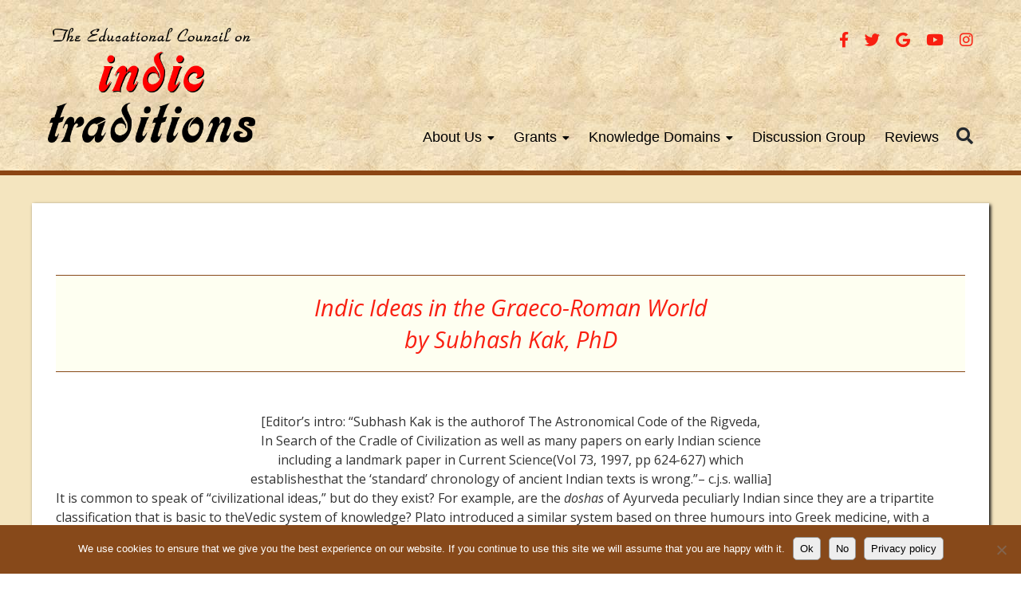

--- FILE ---
content_type: text/html; charset=UTF-8
request_url: https://infinityfoundationecit.com/indic-ideas-in-the-graeco-roman-world/
body_size: 21695
content:
<!DOCTYPE html>
<html lang="en-US">
	<head>
		<meta charset="UTF-8">
		<meta name="viewport" content="width=device-width, initial-scale=1">
		<title>Indic Ideas in the Graeco-Roman World &#8211; ECIT</title>
<meta name='robots' content='max-image-preview:large' />
<link rel='dns-prefetch' href='//fonts.googleapis.com' />
<link rel='dns-prefetch' href='//use.fontawesome.com' />
<link rel="alternate" type="application/rss+xml" title="ECIT &raquo; Feed" href="https://infinityfoundationecit.com/feed/" />
<link rel="alternate" type="application/rss+xml" title="ECIT &raquo; Comments Feed" href="https://infinityfoundationecit.com/comments/feed/" />
<link rel="alternate" title="oEmbed (JSON)" type="application/json+oembed" href="https://infinityfoundationecit.com/wp-json/oembed/1.0/embed?url=https%3A%2F%2Finfinityfoundationecit.com%2Findic-ideas-in-the-graeco-roman-world%2F" />
<link rel="alternate" title="oEmbed (XML)" type="text/xml+oembed" href="https://infinityfoundationecit.com/wp-json/oembed/1.0/embed?url=https%3A%2F%2Finfinityfoundationecit.com%2Findic-ideas-in-the-graeco-roman-world%2F&#038;format=xml" />
<style id='wp-img-auto-sizes-contain-inline-css' type='text/css'>
img:is([sizes=auto i],[sizes^="auto," i]){contain-intrinsic-size:3000px 1500px}
/*# sourceURL=wp-img-auto-sizes-contain-inline-css */
</style>
<style id='wp-emoji-styles-inline-css' type='text/css'>

	img.wp-smiley, img.emoji {
		display: inline !important;
		border: none !important;
		box-shadow: none !important;
		height: 1em !important;
		width: 1em !important;
		margin: 0 0.07em !important;
		vertical-align: -0.1em !important;
		background: none !important;
		padding: 0 !important;
	}
/*# sourceURL=wp-emoji-styles-inline-css */
</style>
<link rel='stylesheet' id='wp-block-library-css' href='https://infinityfoundationecit.com/wp-includes/css/dist/block-library/style.min.css?ver=6.9' type='text/css' media='all' />
<style id='global-styles-inline-css' type='text/css'>
:root{--wp--preset--aspect-ratio--square: 1;--wp--preset--aspect-ratio--4-3: 4/3;--wp--preset--aspect-ratio--3-4: 3/4;--wp--preset--aspect-ratio--3-2: 3/2;--wp--preset--aspect-ratio--2-3: 2/3;--wp--preset--aspect-ratio--16-9: 16/9;--wp--preset--aspect-ratio--9-16: 9/16;--wp--preset--color--black: #000000;--wp--preset--color--cyan-bluish-gray: #abb8c3;--wp--preset--color--white: #ffffff;--wp--preset--color--pale-pink: #f78da7;--wp--preset--color--vivid-red: #cf2e2e;--wp--preset--color--luminous-vivid-orange: #ff6900;--wp--preset--color--luminous-vivid-amber: #fcb900;--wp--preset--color--light-green-cyan: #7bdcb5;--wp--preset--color--vivid-green-cyan: #00d084;--wp--preset--color--pale-cyan-blue: #8ed1fc;--wp--preset--color--vivid-cyan-blue: #0693e3;--wp--preset--color--vivid-purple: #9b51e0;--wp--preset--gradient--vivid-cyan-blue-to-vivid-purple: linear-gradient(135deg,rgb(6,147,227) 0%,rgb(155,81,224) 100%);--wp--preset--gradient--light-green-cyan-to-vivid-green-cyan: linear-gradient(135deg,rgb(122,220,180) 0%,rgb(0,208,130) 100%);--wp--preset--gradient--luminous-vivid-amber-to-luminous-vivid-orange: linear-gradient(135deg,rgb(252,185,0) 0%,rgb(255,105,0) 100%);--wp--preset--gradient--luminous-vivid-orange-to-vivid-red: linear-gradient(135deg,rgb(255,105,0) 0%,rgb(207,46,46) 100%);--wp--preset--gradient--very-light-gray-to-cyan-bluish-gray: linear-gradient(135deg,rgb(238,238,238) 0%,rgb(169,184,195) 100%);--wp--preset--gradient--cool-to-warm-spectrum: linear-gradient(135deg,rgb(74,234,220) 0%,rgb(151,120,209) 20%,rgb(207,42,186) 40%,rgb(238,44,130) 60%,rgb(251,105,98) 80%,rgb(254,248,76) 100%);--wp--preset--gradient--blush-light-purple: linear-gradient(135deg,rgb(255,206,236) 0%,rgb(152,150,240) 100%);--wp--preset--gradient--blush-bordeaux: linear-gradient(135deg,rgb(254,205,165) 0%,rgb(254,45,45) 50%,rgb(107,0,62) 100%);--wp--preset--gradient--luminous-dusk: linear-gradient(135deg,rgb(255,203,112) 0%,rgb(199,81,192) 50%,rgb(65,88,208) 100%);--wp--preset--gradient--pale-ocean: linear-gradient(135deg,rgb(255,245,203) 0%,rgb(182,227,212) 50%,rgb(51,167,181) 100%);--wp--preset--gradient--electric-grass: linear-gradient(135deg,rgb(202,248,128) 0%,rgb(113,206,126) 100%);--wp--preset--gradient--midnight: linear-gradient(135deg,rgb(2,3,129) 0%,rgb(40,116,252) 100%);--wp--preset--font-size--small: 13px;--wp--preset--font-size--medium: 20px;--wp--preset--font-size--large: 36px;--wp--preset--font-size--x-large: 42px;--wp--preset--spacing--20: 0.44rem;--wp--preset--spacing--30: 0.67rem;--wp--preset--spacing--40: 1rem;--wp--preset--spacing--50: 1.5rem;--wp--preset--spacing--60: 2.25rem;--wp--preset--spacing--70: 3.38rem;--wp--preset--spacing--80: 5.06rem;--wp--preset--shadow--natural: 6px 6px 9px rgba(0, 0, 0, 0.2);--wp--preset--shadow--deep: 12px 12px 50px rgba(0, 0, 0, 0.4);--wp--preset--shadow--sharp: 6px 6px 0px rgba(0, 0, 0, 0.2);--wp--preset--shadow--outlined: 6px 6px 0px -3px rgb(255, 255, 255), 6px 6px rgb(0, 0, 0);--wp--preset--shadow--crisp: 6px 6px 0px rgb(0, 0, 0);}:where(.is-layout-flex){gap: 0.5em;}:where(.is-layout-grid){gap: 0.5em;}body .is-layout-flex{display: flex;}.is-layout-flex{flex-wrap: wrap;align-items: center;}.is-layout-flex > :is(*, div){margin: 0;}body .is-layout-grid{display: grid;}.is-layout-grid > :is(*, div){margin: 0;}:where(.wp-block-columns.is-layout-flex){gap: 2em;}:where(.wp-block-columns.is-layout-grid){gap: 2em;}:where(.wp-block-post-template.is-layout-flex){gap: 1.25em;}:where(.wp-block-post-template.is-layout-grid){gap: 1.25em;}.has-black-color{color: var(--wp--preset--color--black) !important;}.has-cyan-bluish-gray-color{color: var(--wp--preset--color--cyan-bluish-gray) !important;}.has-white-color{color: var(--wp--preset--color--white) !important;}.has-pale-pink-color{color: var(--wp--preset--color--pale-pink) !important;}.has-vivid-red-color{color: var(--wp--preset--color--vivid-red) !important;}.has-luminous-vivid-orange-color{color: var(--wp--preset--color--luminous-vivid-orange) !important;}.has-luminous-vivid-amber-color{color: var(--wp--preset--color--luminous-vivid-amber) !important;}.has-light-green-cyan-color{color: var(--wp--preset--color--light-green-cyan) !important;}.has-vivid-green-cyan-color{color: var(--wp--preset--color--vivid-green-cyan) !important;}.has-pale-cyan-blue-color{color: var(--wp--preset--color--pale-cyan-blue) !important;}.has-vivid-cyan-blue-color{color: var(--wp--preset--color--vivid-cyan-blue) !important;}.has-vivid-purple-color{color: var(--wp--preset--color--vivid-purple) !important;}.has-black-background-color{background-color: var(--wp--preset--color--black) !important;}.has-cyan-bluish-gray-background-color{background-color: var(--wp--preset--color--cyan-bluish-gray) !important;}.has-white-background-color{background-color: var(--wp--preset--color--white) !important;}.has-pale-pink-background-color{background-color: var(--wp--preset--color--pale-pink) !important;}.has-vivid-red-background-color{background-color: var(--wp--preset--color--vivid-red) !important;}.has-luminous-vivid-orange-background-color{background-color: var(--wp--preset--color--luminous-vivid-orange) !important;}.has-luminous-vivid-amber-background-color{background-color: var(--wp--preset--color--luminous-vivid-amber) !important;}.has-light-green-cyan-background-color{background-color: var(--wp--preset--color--light-green-cyan) !important;}.has-vivid-green-cyan-background-color{background-color: var(--wp--preset--color--vivid-green-cyan) !important;}.has-pale-cyan-blue-background-color{background-color: var(--wp--preset--color--pale-cyan-blue) !important;}.has-vivid-cyan-blue-background-color{background-color: var(--wp--preset--color--vivid-cyan-blue) !important;}.has-vivid-purple-background-color{background-color: var(--wp--preset--color--vivid-purple) !important;}.has-black-border-color{border-color: var(--wp--preset--color--black) !important;}.has-cyan-bluish-gray-border-color{border-color: var(--wp--preset--color--cyan-bluish-gray) !important;}.has-white-border-color{border-color: var(--wp--preset--color--white) !important;}.has-pale-pink-border-color{border-color: var(--wp--preset--color--pale-pink) !important;}.has-vivid-red-border-color{border-color: var(--wp--preset--color--vivid-red) !important;}.has-luminous-vivid-orange-border-color{border-color: var(--wp--preset--color--luminous-vivid-orange) !important;}.has-luminous-vivid-amber-border-color{border-color: var(--wp--preset--color--luminous-vivid-amber) !important;}.has-light-green-cyan-border-color{border-color: var(--wp--preset--color--light-green-cyan) !important;}.has-vivid-green-cyan-border-color{border-color: var(--wp--preset--color--vivid-green-cyan) !important;}.has-pale-cyan-blue-border-color{border-color: var(--wp--preset--color--pale-cyan-blue) !important;}.has-vivid-cyan-blue-border-color{border-color: var(--wp--preset--color--vivid-cyan-blue) !important;}.has-vivid-purple-border-color{border-color: var(--wp--preset--color--vivid-purple) !important;}.has-vivid-cyan-blue-to-vivid-purple-gradient-background{background: var(--wp--preset--gradient--vivid-cyan-blue-to-vivid-purple) !important;}.has-light-green-cyan-to-vivid-green-cyan-gradient-background{background: var(--wp--preset--gradient--light-green-cyan-to-vivid-green-cyan) !important;}.has-luminous-vivid-amber-to-luminous-vivid-orange-gradient-background{background: var(--wp--preset--gradient--luminous-vivid-amber-to-luminous-vivid-orange) !important;}.has-luminous-vivid-orange-to-vivid-red-gradient-background{background: var(--wp--preset--gradient--luminous-vivid-orange-to-vivid-red) !important;}.has-very-light-gray-to-cyan-bluish-gray-gradient-background{background: var(--wp--preset--gradient--very-light-gray-to-cyan-bluish-gray) !important;}.has-cool-to-warm-spectrum-gradient-background{background: var(--wp--preset--gradient--cool-to-warm-spectrum) !important;}.has-blush-light-purple-gradient-background{background: var(--wp--preset--gradient--blush-light-purple) !important;}.has-blush-bordeaux-gradient-background{background: var(--wp--preset--gradient--blush-bordeaux) !important;}.has-luminous-dusk-gradient-background{background: var(--wp--preset--gradient--luminous-dusk) !important;}.has-pale-ocean-gradient-background{background: var(--wp--preset--gradient--pale-ocean) !important;}.has-electric-grass-gradient-background{background: var(--wp--preset--gradient--electric-grass) !important;}.has-midnight-gradient-background{background: var(--wp--preset--gradient--midnight) !important;}.has-small-font-size{font-size: var(--wp--preset--font-size--small) !important;}.has-medium-font-size{font-size: var(--wp--preset--font-size--medium) !important;}.has-large-font-size{font-size: var(--wp--preset--font-size--large) !important;}.has-x-large-font-size{font-size: var(--wp--preset--font-size--x-large) !important;}
/*# sourceURL=global-styles-inline-css */
</style>

<style id='classic-theme-styles-inline-css' type='text/css'>
/*! This file is auto-generated */
.wp-block-button__link{color:#fff;background-color:#32373c;border-radius:9999px;box-shadow:none;text-decoration:none;padding:calc(.667em + 2px) calc(1.333em + 2px);font-size:1.125em}.wp-block-file__button{background:#32373c;color:#fff;text-decoration:none}
/*# sourceURL=/wp-includes/css/classic-themes.min.css */
</style>
<style id='font-awesome-svg-styles-default-inline-css' type='text/css'>
.svg-inline--fa {
  display: inline-block;
  height: 1em;
  overflow: visible;
  vertical-align: -.125em;
}
/*# sourceURL=font-awesome-svg-styles-default-inline-css */
</style>
<link rel='stylesheet' id='font-awesome-svg-styles-css' href='https://infinityfoundationecit.com/wp-content/uploads/font-awesome/v5.11.2/css/svg-with-js.css' type='text/css' media='all' />
<style id='font-awesome-svg-styles-inline-css' type='text/css'>
   .wp-block-font-awesome-icon svg::before,
   .wp-rich-text-font-awesome-icon svg::before {content: unset;}
/*# sourceURL=font-awesome-svg-styles-inline-css */
</style>
<link rel='stylesheet' id='cookie-notice-front-css' href='https://infinityfoundationecit.com/wp-content/plugins/cookie-notice/css/front.min.css?ver=2.5.11' type='text/css' media='all' />
<link rel='stylesheet' id='font-awsome-css' href='https://infinityfoundationecit.com/wp-content/themes/POGA-Theme-ECIT/css/font-awesome.css?ver=6.9' type='text/css' media='all' />
<link rel='stylesheet' id='animate-css' href='https://infinityfoundationecit.com/wp-content/themes/POGA-Theme-ECIT/css/animate.min.css?ver=6.9' type='text/css' media='all' />
<link rel='stylesheet' id='pogagrid-css' href='https://infinityfoundationecit.com/wp-content/themes/POGA-Theme-ECIT/css/pogagrid.css?ver=6.9' type='text/css' media='all' />
<link rel='stylesheet' id='style-css' href='https://infinityfoundationecit.com/wp-content/themes/POGA-Theme-ECIT/style.css?ver=6.9' type='text/css' media='all' />
<link rel='stylesheet' id='google-open-sans-css' href='https://fonts.googleapis.com/css?family=Open+Sans%3A400%2C700%2C400italic%2C700italic&#038;ver=6.9' type='text/css' media='all' />
<link rel='stylesheet' id='font-awesome-official-css' href='https://use.fontawesome.com/releases/v5.11.2/css/all.css' type='text/css' media='all' integrity="sha384-KA6wR/X5RY4zFAHpv/CnoG2UW1uogYfdnP67Uv7eULvTveboZJg0qUpmJZb5VqzN" crossorigin="anonymous" />
<link rel='stylesheet' id='font-awesome-official-v4shim-css' href='https://use.fontawesome.com/releases/v5.11.2/css/v4-shims.css' type='text/css' media='all' integrity="sha384-/EdpJd7d6gGFiQ/vhh7iOjiZdf4+6K4al/XrX6FxxZwDSrAdWxAynr4p/EA/vyPQ" crossorigin="anonymous" />
<style id='font-awesome-official-v4shim-inline-css' type='text/css'>
@font-face {
font-family: "FontAwesome";
font-display: block;
src: url("https://use.fontawesome.com/releases/v5.11.2/webfonts/fa-brands-400.eot"),
		url("https://use.fontawesome.com/releases/v5.11.2/webfonts/fa-brands-400.eot?#iefix") format("embedded-opentype"),
		url("https://use.fontawesome.com/releases/v5.11.2/webfonts/fa-brands-400.woff2") format("woff2"),
		url("https://use.fontawesome.com/releases/v5.11.2/webfonts/fa-brands-400.woff") format("woff"),
		url("https://use.fontawesome.com/releases/v5.11.2/webfonts/fa-brands-400.ttf") format("truetype"),
		url("https://use.fontawesome.com/releases/v5.11.2/webfonts/fa-brands-400.svg#fontawesome") format("svg");
}

@font-face {
font-family: "FontAwesome";
font-display: block;
src: url("https://use.fontawesome.com/releases/v5.11.2/webfonts/fa-solid-900.eot"),
		url("https://use.fontawesome.com/releases/v5.11.2/webfonts/fa-solid-900.eot?#iefix") format("embedded-opentype"),
		url("https://use.fontawesome.com/releases/v5.11.2/webfonts/fa-solid-900.woff2") format("woff2"),
		url("https://use.fontawesome.com/releases/v5.11.2/webfonts/fa-solid-900.woff") format("woff"),
		url("https://use.fontawesome.com/releases/v5.11.2/webfonts/fa-solid-900.ttf") format("truetype"),
		url("https://use.fontawesome.com/releases/v5.11.2/webfonts/fa-solid-900.svg#fontawesome") format("svg");
}

@font-face {
font-family: "FontAwesome";
font-display: block;
src: url("https://use.fontawesome.com/releases/v5.11.2/webfonts/fa-regular-400.eot"),
		url("https://use.fontawesome.com/releases/v5.11.2/webfonts/fa-regular-400.eot?#iefix") format("embedded-opentype"),
		url("https://use.fontawesome.com/releases/v5.11.2/webfonts/fa-regular-400.woff2") format("woff2"),
		url("https://use.fontawesome.com/releases/v5.11.2/webfonts/fa-regular-400.woff") format("woff"),
		url("https://use.fontawesome.com/releases/v5.11.2/webfonts/fa-regular-400.ttf") format("truetype"),
		url("https://use.fontawesome.com/releases/v5.11.2/webfonts/fa-regular-400.svg#fontawesome") format("svg");
unicode-range: U+F004-F005,U+F007,U+F017,U+F022,U+F024,U+F02E,U+F03E,U+F044,U+F057-F059,U+F06E,U+F070,U+F075,U+F07B-F07C,U+F080,U+F086,U+F089,U+F094,U+F09D,U+F0A0,U+F0A4-F0A7,U+F0C5,U+F0C7-F0C8,U+F0E0,U+F0EB,U+F0F3,U+F0F8,U+F0FE,U+F111,U+F118-F11A,U+F11C,U+F133,U+F144,U+F146,U+F14A,U+F14D-F14E,U+F150-F152,U+F15B-F15C,U+F164-F165,U+F185-F186,U+F191-F192,U+F1AD,U+F1C1-F1C9,U+F1CD,U+F1D8,U+F1E3,U+F1EA,U+F1F6,U+F1F9,U+F20A,U+F247-F249,U+F24D,U+F254-F25B,U+F25D,U+F267,U+F271-F274,U+F279,U+F28B,U+F28D,U+F2B5-F2B6,U+F2B9,U+F2BB,U+F2BD,U+F2C1-F2C2,U+F2D0,U+F2D2,U+F2DC,U+F2ED,U+F328,U+F358-F35B,U+F3A5,U+F3D1,U+F410,U+F4AD;
}
/*# sourceURL=font-awesome-official-v4shim-inline-css */
</style>
<script type="text/javascript" id="cookie-notice-front-js-before">
/* <![CDATA[ */
var cnArgs = {"ajaxUrl":"https:\/\/infinityfoundationecit.com\/wp-admin\/admin-ajax.php","nonce":"4c75620e0f","hideEffect":"fade","position":"bottom","onScroll":false,"onScrollOffset":100,"onClick":false,"cookieName":"cookie_notice_accepted","cookieTime":2592000,"cookieTimeRejected":2592000,"globalCookie":false,"redirection":false,"cache":false,"revokeCookies":false,"revokeCookiesOpt":"automatic"};

//# sourceURL=cookie-notice-front-js-before
/* ]]> */
</script>
<script type="text/javascript" src="https://infinityfoundationecit.com/wp-content/plugins/cookie-notice/js/front.min.js?ver=2.5.11" id="cookie-notice-front-js"></script>
<script type="text/javascript" src="https://infinityfoundationecit.com/wp-includes/js/jquery/jquery.min.js?ver=3.7.1" id="jquery-core-js"></script>
<script type="text/javascript" src="https://infinityfoundationecit.com/wp-includes/js/jquery/jquery-migrate.min.js?ver=3.4.1" id="jquery-migrate-js"></script>
<link rel="https://api.w.org/" href="https://infinityfoundationecit.com/wp-json/" /><link rel="alternate" title="JSON" type="application/json" href="https://infinityfoundationecit.com/wp-json/wp/v2/pages/630" /><link rel="canonical" href="https://infinityfoundationecit.com/indic-ideas-in-the-graeco-roman-world/" />
<link rel='shortlink' href='https://infinityfoundationecit.com/?p=630' />
<style type="text/css">
.wrap-head{background-color: ; border-color: ;}
.wrap-footer{background-color: ;}
.info-left, .social-nav a{color: ;}
.social-nav a:hover{color: ;} 
h1, h2, h3, h4, h5, h6{color: ;}
.main-nav a{color: ; background-color: ;} 
.main-nav .current-menu-item > a,.main-nav .current-menu-parent > a{color: ;} 
.main-nav li a:hover{background:; color: ;}
.main-nav ul ul a {background:;}
</style>
<style type="text/css">.recentcomments a{display:inline !important;padding:0 !important;margin:0 !important;}</style><link rel="icon" href="https://infinityfoundationecit.com/wp-content/uploads/2018/06/cropped-favicon-1-1-32x32.jpg" sizes="32x32" />
<link rel="icon" href="https://infinityfoundationecit.com/wp-content/uploads/2018/06/cropped-favicon-1-1-192x192.jpg" sizes="192x192" />
<link rel="apple-touch-icon" href="https://infinityfoundationecit.com/wp-content/uploads/2018/06/cropped-favicon-1-1-180x180.jpg" />
<meta name="msapplication-TileImage" content="https://infinityfoundationecit.com/wp-content/uploads/2018/06/cropped-favicon-1-1-270x270.jpg" />
	</head>
<body data-rsssl=1 class="wp-singular page-template-default page page-id-630 wp-theme-POGA-Theme-ECIT cookies-not-set">
	<div class="wrap-outertop">
	<div class="wrap-head">
		<div class="grid-head">

			<header class="row">

				<!-- Start Header left -->
				<div class="col-logo">
					<div class="logo">
												  <a href="https://infinityfoundationecit.com"><img src="https://infinityfoundationecit.com/wp-content/themes/POGA-Theme-ECIT/images/logo.png" title="ECIT" class="swg" alt="logo" /></a>
											</div><!-- close spacer-->
				</div><!-- close header logo -->

			<!-- Start Header Right -->
				<div class="col-header-right">
				
				<!-- Start Social Menu -->					
					<div class="hsocial">
						<nav class="social-icons">
							<div class="social-nav"><ul id="menu-social" class="menu"><li id="menu-item-790" class="menu-item menu-item-type-custom menu-item-object-custom menu-item-790"><a href="https://www.facebook.com/RajivMalhotra.Official"><i class="fa fa-facebook" aria-hidden="true"></i></a></li>
<li id="menu-item-791" class="menu-item menu-item-type-custom menu-item-object-custom menu-item-791"><a href="https://twitter.com/rajivmessage"><i class="fa fa-twitter" aria-hidden="true"></i></a></li>
<li id="menu-item-792" class="menu-item menu-item-type-custom menu-item-object-custom menu-item-792"><a href="https://groups.google.com/forum/#!forum/infinityfoundationsatsang"><i class="fab fa-google"></i></a></li>
<li id="menu-item-793" class="menu-item menu-item-type-custom menu-item-object-custom menu-item-793"><a href="https://www.youtube.com/channel/UCk85J3pqkn1y--k2wNMbthA?sub_confirmation=1"><i class="fa fa-youtube" aria-hidden="true"></i></a></li>
<li id="menu-item-926" class="menu-item menu-item-type-custom menu-item-object-custom menu-item-926"><a href="https://www.instagram.com/infinityfoundation.official/"><i class="fab fa-instagram"></i></a></li>
</ul></div>						</nav>					
					</div>
				<!-- End Social Menu -->	

				<!-- Start Main Navigation -->	
					<div class="wrap-nav">
						<div class="grid-nav">
							<nav class="row">
								<div class="col-100" id="show-nav"><span>Menu</span></div>
								<div class="col-nav nav-bar">
									<div class="main-nav"><ul id="menu-main" class="menu"><li id="menu-item-772" class="menu-item menu-item-type-post_type menu-item-object-page menu-item-home menu-item-has-children menu-item-772"><a href="https://infinityfoundationecit.com/">About Us</a>
<ul class="sub-menu">
	<li id="menu-item-773" class="menu-item menu-item-type-post_type menu-item-object-page menu-item-773"><a href="https://infinityfoundationecit.com/mission/">Mission</a></li>
	<li id="menu-item-774" class="menu-item menu-item-type-post_type menu-item-object-page menu-item-774"><a href="https://infinityfoundationecit.com/who-we-are/">Who we are</a></li>
	<li id="menu-item-780" class="menu-item menu-item-type-post_type menu-item-object-page menu-item-780"><a href="https://infinityfoundationecit.com/guest-book/">Guest Book</a></li>
</ul>
</li>
<li id="menu-item-611" class="menu-item menu-item-type-custom menu-item-object-custom menu-item-has-children menu-item-611"><a href="#">Grants</a>
<ul class="sub-menu">
	<li id="menu-item-775" class="menu-item menu-item-type-post_type menu-item-object-page menu-item-775"><a href="https://infinityfoundationecit.com/projects-in-progress/">Projects</a></li>
	<li id="menu-item-776" class="menu-item menu-item-type-post_type menu-item-object-page menu-item-776"><a href="https://infinityfoundationecit.com/outreach/">Outreach</a></li>
</ul>
</li>
<li id="menu-item-770" class="menu-item menu-item-type-custom menu-item-object-custom menu-item-has-children menu-item-770"><a href="#">Knowledge Domains</a>
<ul class="sub-menu">
	<li id="menu-item-789" class="menu-item menu-item-type-post_type menu-item-object-page menu-item-789"><a href="https://infinityfoundationecit.com/consciousness-studies/">Consciousness Studies</a></li>
	<li id="menu-item-782" class="menu-item menu-item-type-post_type menu-item-object-page menu-item-782"><a href="https://infinityfoundationecit.com/ecology/">Ecology</a></li>
	<li id="menu-item-777" class="menu-item menu-item-type-post_type menu-item-object-page menu-item-777"><a href="https://infinityfoundationecit.com/education/">Education</a></li>
	<li id="menu-item-783" class="menu-item menu-item-type-post_type menu-item-object-page menu-item-783"><a href="https://infinityfoundationecit.com/ethics-human-rights/">Ethics &#038; Human Rights</a></li>
	<li id="menu-item-778" class="menu-item menu-item-type-post_type menu-item-object-page menu-item-778"><a href="https://infinityfoundationecit.com/history/">History</a></li>
	<li id="menu-item-779" class="menu-item menu-item-type-post_type menu-item-object-page menu-item-779"><a href="https://infinityfoundationecit.com/religion/">Religion</a></li>
	<li id="menu-item-787" class="menu-item menu-item-type-post_type menu-item-object-page menu-item-787"><a href="https://infinityfoundationecit.com/science-technology/">Science &#038; Technology</a></li>
	<li id="menu-item-788" class="menu-item menu-item-type-post_type menu-item-object-page menu-item-788"><a href="https://infinityfoundationecit.com/womens-issues/">Women’s Issues</a></li>
	<li id="menu-item-785" class="menu-item menu-item-type-post_type menu-item-object-page menu-item-785"><a href="https://infinityfoundationecit.com/inter-civilizational/">Inter-Civilizational</a></li>
</ul>
</li>
<li id="menu-item-781" class="menu-item menu-item-type-post_type menu-item-object-page menu-item-781"><a href="https://infinityfoundationecit.com/discussion-group/">Discussion Group</a></li>
<li id="menu-item-786" class="menu-item menu-item-type-post_type menu-item-object-page menu-item-786"><a href="https://infinityfoundationecit.com/reviews/">Reviews</a></li>
<div id="show-s"><i class="fa fa-search" style="font-size: 1.3rem;" aria-hidden="true"></i></div></ul></div>								</div><!-- end nav bar -->
							</nav><!-- close nav -->
						</div><!-- close grid-nav -->
					</div><!-- close wrap-nav -->
				<!-- End Main Navigation -->				
					
				</div>
			<!-- End right header -->
			</header><!-- close header row -->
		</div><!-- close grid-head -->
	</div><!-- close wrap-head -->
	
	<!-- Start Search Bar -->
			<div class="grid hsearch">
				<form class="fr sform" style="margin-bottom:0;" method="get" id="searchform" action="https://infinityfoundationecit.com/">
					<input style="width:320px;" class="fl" type="text" name="s" id="s" value="Write your search and hit Enter" onfocus="if(this.value==this.defaultValue)this.value='';" onblur="if(this.value=='')this.value=this.defaultValue;"/>
				</form>
			</div>					
	<!-- End Search  Bar -->
	
</div><!-- Close Outer Wrap -->
<div class="fixspacer"></div>
<!-- Return to Top -->
<a href="javascript:" id="poga-to-top"><i class="fa fa-chevron-up"></i></a>
<div class="wrap-middle"><!-- open wraper -->
	<div class="grid-middle"><!-- open grid -->

		<div class="row">
			<main class="col-100 main">

				<section class="content">

					<article class="post" id="post-630">
	<header class="entry-header entry-header-page">
		<h1 class="entry-title entry-title-page">Indic Ideas in the Graeco-Roman World</h1>
	</header> 
	<div class="entry entry-page">
		<div class="headline bmb40">
<p class="lh14 mtb20">
Indic Ideas in the Graeco-Roman World<br />
by Subhash Kak, PhD
</p>
</div>
<p><center>[Editor&#8217;s intro: &#8220;Subhash Kak is the authorof The Astronomical Code of the Rigveda,<br />
In Search of the Cradle of Civilization as well as many papers on early Indian science<br />
including a landmark paper in Current Science(Vol 73, 1997, pp 624-627) which<br />
establishesthat the &#8216;standard&#8217; chronology of ancient Indian texts is wrong.&#8221;&#8211; c.j.s. wallia]</center>It is common to speak of &#8220;civilizational ideas,&#8221; but do they exist? For example, are the <i>doshas</i> of Ayurveda peculiarly Indian since they are a tripartite classification that is basic to theVedic system of knowledge? Plato introduced a similar system based on three humours into Greek medicine, with a central role to the idea of breath (pneuma in Greek). But this centrality of breath (<i>prana</i> in Sanskrit) is already a feature of the much older Vedic thought.</p>
<p>So do we agree with Jean Filliozat (1970) that Plato borrowed the elementsof the wind, the gall, and the phlegm, from the earlier <i>tridosha</i> theory,and that the transmission occurred via the Persian empire?</p>
<p>Others claim that any similarities between the Indian and the Greek medical systems must be a result of the shared Indo-European heritageand what may appear to be Indian is actually Indo-European. Dumezil&#8217;s demonstration that tripartite categories operated elsewherein the Indo-European world supports this latter view. Dumezil argued that all Indo-European religions have three hierarchical functions: sacred sovereignty, force, and fecundity, represented by the categories of <i>brahman, rajan (or kshatra)</i>, and <i>vish</i>.</p>
<p>Religious and political sovereignty is conceived as a dual category: the magician-king and the jurist-priest. In India, this duality is inthe roles of the rajan and brahman; in Rome, of rex and flamen. Even the names are similar!</p>
<p>In his <i>Mitra-Varuna</i> Dumezil (1948) shows that the magician-king (Varuna in India or Romulus in Rome) initiates in violence the social order that the jurist-priest (Mitra in India or Numa in Rome) develops in peace. Magical sovereignty operates by means of bonds and debts, whereas juridical sovereignty employs pacts and faith. This pattern isrepeated in time: in the cult of Christ as the &#8220;son&#8221; he is the &#8220;intercessor&#8221; and savior juxtaposed to the avenging, punishing father.&#8221;</p>
<p>There is similarity between the Indian and the Greek religions asalso in the society sketched in the Mahabharata and Homeric poems. Metempsychosis is known in both places. The imagery of the &#8220;world-egg,&#8221;so central to Vedic thought, is described in the later Orphic legends. According to Rawlinson (1975), &#8220;the resemblance betweenthe two legends is too close to be accidental.&#8221;</p>
<p>These parallels are the result either of shared origins, migration,or cultural diffusion, or a combination of the three. In themselves, they cannot help us in determining the history of the system,but the articulation of the basic scheme has distinct characteristicsin different regions. It is this articulation &#8211; this style &#8211; that represents a civilizational idea. Perhaps the clearest representation of this is inthe styles of art, painting, music, and literature.</p>
<p>As an illustration of a civilizational idea consider the notion of self in the Upanishadic dialogues, which the texts assert is the essence of the Veda, its secret knowledge. A similar emphasis on self-knowledgeis introduced into Greek thought by the Pythagoreans and the Orphics. Corresponding to the three gunas of <i>sattva, rajas, tamas</i>, Plato spoke of three categories <i>logistikon, thumos, epithumia</i> andhe used a three-part classification for society.</p>
<p><b>According to Lomperis (1984), &#8220;Plato, through the Pythagoreans and also the Orphics, was subjected to the influence of Hindu thought, but that he may not have been aware of it as coming from India.&#8221;</b></p>
<p>Irrespective of the source of these ideas, it is clear that, civilizationally, by the time of the Greek philosophers, there existed very importantparallels between India and Greece.</p>
<p>But there were also significant differences which made each civilizationunique. The amplification of the ideas of self and society occurred in different ways in the two civilizations. The commonality of purpose between Vedantic ideas and the philosophy of Plato is not as crucial as the manner of the exposition, that has distinct flavours which may be called Indian and Greek. But one may ask if it is possible to go back before the time of the Greek philosophers and see the evidence of intrusive ideas before they were assimilated.</p>
<p>Innovations in art and scientific knowledge, when supported by archaeologicaland textual records, can help delineate the process at the basis of pivotal cultural transformations.</p>
<p><b>The intrusion of Indic people &#8211; and presumably their ideas &#8211; in the Near East is well known. An Indic element was a part of the Mitanni who, by the 15th century BCE, had expanded their power from the shores of the Mediterraneanto the Zagros mountains.</b></p>
<p><b>In a treaty with the Hittites, the Mitanni king swears by the Indic gods Mitra, Varuna, Indra, and Nasatya. Other Mitanni documents, uncovered in the archives at Bogazkoy (Hittite) and El Amarna (Egypt) clearly point to Indic influences.</b></p>
<p>A Hittite text on horse-training and chariotry uses Sanskrit numerals; a Hurrian text uses Sanskrit words to describe the colour of horses. The Kassites, who ruled Mesopotamia for several centuries in the second millennium BCE, had an Indic element, representing, here as elsewhere in the region, a ruling aristocracy.</p>
<p>This Indic element is likely to have played a role in the development of the cultural and religious complexes of Egypt and the Near East in the second millennium BCE. The beginnings of this particular intrusion is seen around 1800 BCE. Around 1650, an Indic people occupied the Nile delta for about 100 years; these people are described as the Hyksos, &#8220;the Foreign Princes.&#8221;</p>
<p>Egypt&#8217;s new eschatological visions and innovations in myth are taken asthe evidence for this presence, which flows in logical sequence to their presence in West Asia.</p>
<p>A still earlier intrusion of &#8220;Eastern&#8221; ideas into Egypt has also been assumedbased on the readings of &#8220;Pyramid Texts&#8221; of about 2600 BCE. The military activity of the Hittite king Hattusilis is taken as the vehicle for this process. But that early period does not concern us here.</p>
<p>A memory of the supremacy of the Indic (or Indo-Iranian) region in religious and, concomitantly, artistic ideas is preserved in an ancient Pahlavi text. The world is divided into three regions: &#8220;the west (Rome) with riches; the north and east (Turkestan and the deserts) with martial turbulence; the south (Iran and India) with religion, law, and the supreme royalty besides&#8221; (Dumezil 1973). Could the Near East have served as a conduit for Indic ideas to Europe?</p>
<p>In this paper we trace the passage of certain Indic ideas in art and astronomy tothe Graeco-Roman world. We will show how this helps us understand the ancient interaction between India and the Graeco-Roman world in a manner that is consistent with the recent discoveries made by archaeologists.</p>
<p><b><u>The Language of Myth</u></b></p>
<p>The language of myth often represents astronomical and spiritual knowledge. Santillana and von Dechend in their &#8220;Hamlet&#8217;s Mill&#8221; (1969) show structural similarities in many myths of the ancient world and they read these myths as a narrative on the shifting frame of time due to precession.</p>
<p>Myths are also a description of the ongoing transformations in the mind&#8217;s sky. This dual meaning can provide us specific imagery making it possible to trace its history.</p>
<p>Consider Venus, the planet and the Roman goddess of natural productivity and also of love and beauty. The Greeks called this planet Aphrodite and also Eosphoros or the &#8216;bringer of light&#8217; when it appeared as a morning star, and Hesperos when it appeared as the evening star. It is believed that the Greeks first did not know that the two stars were the same but by the time of the Pythagoreans this identity was known.</p>
<p>The Roman Venus derived her characteristics from the Greek Aphrodite which in turn appears to have been based on the Babylonian Ishtar. In Greek legend Aphrodite was taken to have been born in Kupris or Cyprus; Kupris, a feminine deity, was derived from the masculine Kupros.</p>
<p>In India, there is the Rigvedic attestation (10.123) of Vena as the namefor this planet (Kak 1996b). Later texts use Shukra as another name. So we have have linguistic affinity in these names: Venus and Vena, Kupros and Shukra. The Rigveda describes two aspects of Venus: one, as Gandharva who is the patron of singing and the arts; and the other, who is the son of the sun and an asura.</p>
<p>These conceptions, together with the meaning of Vena as &#8220;longing&#8221; and &#8220;love&#8221;, lead to both the later mythologies to be found in India as well as in west Asia.</p>
<p>It has been suggested that the representation of the goddess in Mesopotamia and later on in Greece was under the influence of Indian ideas (Alvarez 1978). Perhaps the evidence of the first conceptualizations of the goddess can help us with the chronology of the ideas in India. Aphrodite, like Lakshmi,is born out of the sea. But the Indian story is technically more sound because here the birth is out of churning, like that of butter out of milk, whereas the circumstances of Aphrodite&#8217;s birth are not described. Also, Ishtar couldn&#8217;t have been prior to Vena because it has only one of the many elements to befound in the Rigvedic hymn 10.123.</p>
<p>Vena knows the secret of immortality; this presumably has reference to the fact that Venus emerges again after being obscured by the sun. In the Puranicglosses of this story Shukra is swallowed up by Shiva and later on expelled as semen; this is a play on the etymology of Shukra as &#8220;bright.&#8221;</p>
<p>The Puranas tell us how the gods learnt the secret of immortality from Shukra by subterfuge. There is another remembrance of the immortality of Venus in the myth of Phoenix, a word cognate with Vena. Phoenix rises again after death, warmed by the rays of the sun.</p>
<p>The Indian sources, namely the Rigveda and the Puranas, explain the whole basis of the Vena-Shukra myth at several levels. In Mesopotamia and in Greece and Rome, only scattered meanings are encountered which lead us to the conclusion that these ideas travelled from India to Europe by way of Mesopotamia.</p>
<p>Scholars of comparative mythology have pointed out other parallels. Dumezil (1970, 1983) has compared episodes from the epics and the Puranas with the myths of various European people and found crucial similarity in detail. Although, Dumezil invokes the tripartite underpinnings of the Indo-European thought to explain this similarity, it is more likely that there was some transmission of stories like the ones that occurred in the later transmission of Indian fables and Jatakas.</p>
<p>The Indian stories are according to a self-conscious logic so the encyclopaedic authors of the Puranas had no trouble churning them out in large numbers. There is a deep and comprehensive exposition of the myths in the Indian texts. The European stories, in contrast, are disconnected.</p>
<p><b>Nicholas Kazanas (1998) shows that the Rigveda &#8220;contains a decisively greater portion of the common Indo-European mythological heritage. In fact there is hardly a major motif common in two or more of the other branches that is not found in the Rigveda.&#8221;</b></p>
<p>This is even more true if the Puranic literature is considered.</p>
<p><b><u>Astronomy</u></b></p>
<p>For many years the mainstream view was to take Indian astronomy as being essentially derivative, based on Mesopotamian and Greek sources. This view arose from the belief that the Indians did not possess a tradition of sound observation. This view was proven wrong for the Siddhantic periodby Roger Billard (1971) who, by using computer analysis, showed that the parameters used in the Siddhantas were accurate for the date of the texts, establishing that they couldn&#8217;t have been borrowed from some old source outside of the country.</p>
<p>Meanwhile, our understanding of Vedic astronomy has changed completely. An astronomical code has been discovered in the organization of the Vedicbooks. The astronomy of the Vedic fire altars is also better understood (Kak 1994, 1995, 1996a,b).</p>
<p>These discoveries indicate that there was a long tradition of astronomical observation in India. The origins of Indian mathematics are also much remoter than previously thought.</p>
<p><b>One can go even further since the beginnings of Indian culture have been traced to about 40,000 BCE in the rock art that has been found at many sites in India (Wakankar 1992). It is almost certain that the heavens have been studied for a long, long time. An examination of the motifs of the rock art supports this view.</b></p>
<p>An amulet seal from Rehman Dheri (2400 BCE) indicates that the nakshatra system is an old one. The seal shows a pair of scorpions on one side and two antelopes on the other. It has been argued (Ashfaque 1989) that this seal represents the opposition of the Orion (Mrigashiras, or antelope head) and the Scorpio (Rohini) nakshatras. There exists another relationship between Orion and Rohini, this time the name of alpha Tauri, Aldebaran.</p>
<p>The famous Vedic myth of Prajapati as Orion, as personification of the year, desiring his daughter (Rohini) (for example Aitareya Br. 3.33) represents the age when the beginning of the year shifted from Orion to Rohini. For this &#8220;transgression&#8221; Rudra (Sirius, Mrgavyadha) cuts off Prajapati&#8217;s head. It has been suggested that the arrow near the head of one of the antelopes represents the decapitation of Orion, and this seems a very reasonable interpretation of the iconography of the seal.</p>
<p>It is likely then that many constellations were named in the third millennium BCE or earlier. This would explain why the named constellations in the Rigveda and the Brahmanas, such as the Rikshas (the Great Bear and the Little Bear), the two divine dogs (Canis Major and Canis Minor), the twin Asses (in Cancer), the Goat (Capricornus) and the Heavenly Boat (Argo Navis), are the same as in Europe.</p>
<p>Other constellations described similar mythical events: Prajapati as Orion upon his beheading; Osiris as Orion when he is killed by Seth. The Vedanga Jyotisha(VJ) of Lagadha (1300 BCE) is one of the subsidiary Vedic texts, so its contents must be considered to be roughly coeval with the Brahmanas and other post-Vedic texts although the VJ text that has come down to us is definitely of a later period.</p>
<p>The Puranas also contain a lot of very old material and their astronomy appears, on all counts, to be earlier than Aryabhata so they provide us with clues regarding the evolution of astronomical thought.</p>
<p>It was long popular to consider the Siddhantic astronomy of Aryabhata to be based mainly on mathematical ideas that originated in Babylon and Greece. This view was inspired, in part, by the fact that two of the five pre-AryabhataSiddhantas in Varahamihira&#8217;s Panchasiddhantika (PS), namely Romaka and Paulisha, appear to be connected to the West through the names Rome and Paul. But the planetary model of these early Siddhantas is basically an extension of the theory of the orbits of the sun and the moon in the VJ. Furthermore, the compilation of the PS occurred after Aryabhata and so the question of the gradual development of ideas can hardly be answered by examining it. It was also believed that the Indians had no tradition of observational astronomy, a view that continues to be repeated by careless writers. But it has been shown by Billard (1971) that the parameters in the various Siddhantas were actually correct for their times.</p>
<p><b>Could there be borrowing in one direction or the other by the Indians and the Greeks in taking the sun to be about 500 earth diameters from the earth? I have recently shown (Kak 1998) that this distance is present in the Panchavimsha Brahmana which, by all accounts, predates Greek astronomy.</b></p>
<p><b>I have presented the technical details of these discoveries elsewhere (e.g. Kak 1998c). The main conclusion of these findings is that the earliest Indian astronomy is prior to the Mesopotamian one. We have traced certain Indian ideas in Mesopotamia in the second and the first millennium BCE. There they were further developed and subsequently transmitted to Greece.</b></p>
<p><b><u>Art</u></b></p>
<p>Given the above evidence, it is not surprising that the themes and motifs of the rock art and the later Harappan seals are repeated in the Near East and in Greece. One of these is the image of the &#8220;hero&#8221; &#8211; the &#8220;Gilgamesh&#8221; figure &#8211; that is found both in the rock art and in the Harappan seals (Kak 1998a). This appears to validate the idea of interaction between India and its western regions in early centuries of the third millennium BCE.</p>
<p>We now look at a few specific forms and symbols fromWestern art for their Indian parallels.</p>
<p><b><u>Heroes, Sacrifice</u></b></p>
<p>Although the Kirttimukha, a guardian of the threshold, is dated somewhat late in Indian art, its basis is squarely within the Indian mythological tradition. Zimmer (1946) argued that the image of the Gorgon must be viewed as an intrusive Indic idea or a Greek interpretation of the Kirttimukha assimilated atop a different legend. Napier (1986, 1982) provides powerful new support for this idea.</p>
<p>He suggests that the forehead markings of the Gorgon and the single-eye of the cyclops are Indian elements. He suggests that this may have been a byproduct of the interaction with the Indian foot soldiers who fought for the Persian armies. But there were also Indian traders in Greece. This is supported by the fact that the name of the Mycenaean Greek city Tiryns &#8211; the place where the most ancient monuments of Greece are to be found &#8211; is the same as that of the most powerful Indian sea-faring people called the Tirayans (Krishna 1980).</p>
<p>Napier shows that the Perseus-Gorgon story is replete with Indian elements, especially the connection of the myth with Lycia.</p>
<p><b>&#8220;This ancient kindgom figures predominantly in Greek mythology as the location of the exotic: a place of ivory, peacocks, and &#8216;many-eyed&#8217; cows; a place to which Greeks went to marry and assimilate that which to the pre-classical mind represented everything exotic&#8230; [In the British Museum] we find a Lycian building, the roof of which is clearly the descendant of an ancient South Asian style. Proof of this hypothesis comes not only in what may appear to be a superficial similarity, nor in the many &#8216;Asian&#8217; references with which Lycia is associated, but in the very name of the structure which dates to the mid-fourth centuryB.C.. For this is the so-called &#8216;Tomb of the Payava&#8217; a Graeco-Indian Pallava if there was one. And who were the Tirayans, but the ancestors of two of the most famous of ancient Indian clans, the Pallavas and Cholas?&#8221; (Napier 1998)</b></p>
<p><b><u>Funerary Art</u></b></p>
<p>Indian mythology has rich descriptions of Indra&#8217;s city, the paradise, with its water nymphs and gardens. <b>Octavio Alvarez (1978) suggests that these Vedic themes of afterlife are sketched on Etruscan tombs. He traces the transmission of these themes via Egypt, where the souls were no longer received by the tragic death-god Osiris, but by the enchanting Hathor, the goddess of joy and love.</b></p>
<p>Likewise, in the earlier Graeco-Roman conception of the afterworld the souls were supposed to exist &#8220;without midriff&#8221;, i.e., deprived of food and sex. But ultimately the ideas of the Vedic heaven, where in the city of Indra are all pleasures and eternal youth, displaced these older views, and Alvarez is able to explain the new symbols of resurrection used in the Etruscan and later funerary art. He establishes a connection between the water-nymphs in the Graeco-Roman mythology and the apsarases of the Vedic mythology.</p>
<p>We note that this western interpretation of Vedic afterlife was a literal rendering of a metaphor. The Vedic paradise transcends space and time and it represents an absorption into Brahman. It is fascinating that the notion of paradise as a pleasure garden was later adopted by Islam.</p>
<p>Alvarez is able to explain the iconography of the Etruscan sea-sarcophagivery convincingly using Indian parallels.</p>
<p>He describes eight basic elements:</p>
<ol>
<li>The scene is the celestial ocean, abode of the departed souls, quite like Indra&#8217;s paradise.</li>
<li>The females are the apsarases, water-nymphs. On early sarcophagi and sepulchral imagery they wear the Indian hairdo and earrings, but are otherwise nude, conforming to the Indian models.They are shown with prominent bellies and heavy backsides intentionally framed by drapes in the Indian manner.</li>
<li>The babies are the souls of the departed who reappear in paradise. This reappearance is connected to the idea of rebirth.</li>
<li>The flowers are the immediate vehicles of rebirth according to the idea of the birth out of Lotus.</li>
<li>The breast-feeding of the soul-babies shows the reception and nourishment by the heavenly hosts.</li>
<li>The sea-centauri are gandharvas. As the male counterparts and lovers of the apsarases, they show fins and fish-tails to set them apart from the Graeco-Roman centauri.</li>
<li>The amorini who fill the atmosphere are the Mediterranean symbolsto denote the celestial ocean, which is so glowingly described in India&#8217;s eschatology.</li>
<li>The portrait of the deceased was shown within a sea-shell, no doubt to indicate the rebirth in the &#8220;Celestial Ocean.&#8221;</li>
</ol>
<p>There are other Indian elements in the iconography, such as garlandsand the betel nut.</p>
<p><b><u>The Gundestrup Cauldron</u></b></p>
<p>Consider the case of the Gundestrup cauldron, found in Denmark a hundred years ago. This silver bowl has been dated to around the middle of the 2nd century BCE. The sides are decorated with various scenes of war and sacrifice: deities wrestling beasts, a goddess flanked by elephants, a meditating figure wearing stag&#8217;s antlers. That the iconography must be Indic is suggested by the elephant (totally out of context in Europe) with the goddess and the yogic figure.</p>
<p>According to the art historian Timothy Taylor (1992), &#8220;A shared pictorial and technical tradition stretched from India to Thrace,where the cauldron was made, and thence to Denmark. Yogic rituals, for example, can be inferred from the poses of an antler-bearing man on the cauldron and of an ox-headed figure on a seal impress from the Indian city of Mohenjo-Daro&#8230;Three other Indian links: ritual baths of goddesses with elephants (the Indian goddess is Lakshmi); wheel gods (the Indian is Vishnu); the goddesses with braided hair and paired birds (the Indian is Hariti).&#8221; Taylor speculates that members of an Indian itinerant artisan class, not unlike the later Gypsies in Europe who also originate in India, must have been the creators of the cauldron.</p>
<p><b><u>Egyptian Terracottas</u></b></p>
<p>Harle (1992) has examined terracottas excavated by Petrie at Memphis in Egypt and believed by him to be Indian. These figures date from the Graeco-Roman period and it is accepted that an Indian colony existed in Memphis from about the 5th century BCE onwards.</p>
<p>Reviewing the evidence, Harle concludes that the figures were made by these Indian colonists. Harle points to the pose, which in two cases is lalitasana and rajalilasana. He adds, &#8220;The plastic feeling, howeverhard to define, is also Indian. There are other features as well which recall certain Indian figures: the corpulence, a dhoti-like lower garment and, in one case, an armlet on the right arm and a scarf over the left shoulder. All these features point to an India Pancika (Kubera) from Gandhara of the early. Panchika and Hariti sculpture in the Peshawar Museum.&#8221;</p>
<p>The figures include the one that has traditionally been taken to be Harpocrates, the son of Isis and Osiris. But it is possible that for the Indian colonists the figure represented Krishna-Vasudeva as the child-god. Two bronzes of this child-god have been found in Begram and Taxila.</p>
<p><b><u>The Archaeological Context</u></b></p>
<p><b>In studying the interaction between India and Europe,one must note that the latest archaeological findings place the Indo-Aryans, the founders of the Indian literary tradition,within India (Feuerstein et al 1995).</b></p>
<p><b>The antecedents of the Harappan civilization have been traced back within India to about 8000 BCE. Whether this tradition was derived from the earlier rock art tradition (40,000 BCE), we don&#8217;t know. But there is no evidence of a discontinuity in the archaeological record, the only breaks are due to ecological factors.</b></p>
<p><b>According to Shaffer and Lichtenstein (1998), who argue against invasion/immigration models, &#8220;As data accumulate to support cultural continuity in South Asian prehistoric and historic periods, a considerable restructuring of existing interpretive paradigms must take place. We reject most strongly the simplistic historical interpretations, which date back to the eighteenth century, that continue to be imposed on South Asian culture history. These still prevailing interpretations are significantly diminished by European ethnocentrism, colonialism, racism.&#8221;</b></p>
<p>The Indian literature remembers astronomical events that go back to the fourth or fifth millennium BCE. The presence of the Indic element in the Near East in the second millennium BCE should then be seen as an intrusion from India or an intrusion by a group that had been culturally Indianized.</p>
<p>The drying up of Sarasvati around 1900 BCE, which led to a major relocation of the population centered around in the Sindhu and the Sarasvati valleys, could have been the event that caused a migration westward from India. It is soon after this time that the Indic element begins to appear all over West Asia, Egypt, and Greece.</p>
<p>In this paper we have reviewed some elements of Indian astronomy in Greece; also, a study of art has provided evidence of the Indic element in the Graeco-Roman world as in the case of the Gorgon, the sea-sarcophagiin Rome, the yogic figure and other deities on the Gundestrup cauldron, andthe terracotta figures in Memphis.</p>
<p>We believe that ancient Eurasia had considerable trade and interaction within its regions. This interaction was a complex process and, doubtless, migration was an element of it.</p>
<p>The diffusion and intrusion of ideas was an important element of the trade. Here we have seen some examples of ideas in art and astronomy that travelled West from India. Doubtless, other ideas travelled in the opposite direction.</p>
<p><b><u>Bibliography</u></b></p>
<p>Alvarez, O. 1978. <i>Celestial Brides: A Study in Mythology and Archaeology.</i> Stockbridge.</p>
<p>Ashfaque, S.M. 1989. &#8220;Primitive astronomy in the Indus civilization.&#8221; <i>In Old Problems and New Perspectives in the Archaeology ofSouth Asia</i>, J.M. Kenoyer (ed.). 207-215, Madison, WI.</p>
<p>Billard, R. 1971. L&#8217;astronomie Indienne. Paris.</p>
<p>Dumezil, G. 1948 (1988). <i>Mitra-Varuna</i>. Cambridge.</p>
<p>&#8212;&#8212;&#8212;- 1970. <i>The Destiny of the Warrior</i>. Chicago.</p>
<p>&#8212;&#8212;&#8212;- 1973. <i>The Destiny of a King</i>. Chicago.</p>
<p>&#8212;&#8212;&#8212;- 1983. <i>The Stakes of the Warrior</i>. Berkeley.</p>
<p>Feuerstein, G. Kak, S. and Frawley, D. 1995. <i>In Search of the Cradle of Civilization.</i> Wheaton.</p>
<p>Filliozat, J. 1970. &#8220;The Expansion of Indian Medicine Abroad&#8221; In India&#8217;s Contributions to World Thought and Culture, Lokesh Chandra (ed.). Madras: Vivekananda Memorial Committee. 67-70.</p>
<p>Harle, J.C. 1992. &#8220;The `Indian&#8217; terracottas from ancient Memphis: a hitherto unknown deity?&#8221; In <i>South Asian Archaeology</i> 1989, C. Jarrige (ed.). London.</p>
<p>Kak, S. 1994. <i>The Astronomical Code of the Rigveda.</i> New Delhi.</p>
<p>&#8212;&#8212;&#8212;- 1995. &#8220;The astronomy of the age of geometric altars. &#8220;Quarterly Journal of the Royal Astronomical Society 36: 385-396.</p>
<p>&#8212;&#8212;&#8212;- 1996a. &#8220;Knowledge of planets in the third millennium BC.&#8221; Quarterly Journal of the Royal Astronomical Society 37: 709-715.</p>
<p>&#8212;&#8212;&#8212;- 1996b. &#8220;Vena, Veda, Venus.&#8221; Adyar Library Bulletin 60: 229-239.</p>
<p>&#8212;&#8212;&#8212;- 1998a. &#8220;Mind, immortality and art.&#8221; Presented at the International Seminar on Mind, Man and Mask, Indira Gandhi National Centre for the Arts, New Delhi, Feb 24-28, 1998.</p>
<p>&#8212;&#8212;&#8212;- 1998b. &#8220;Early theories on the distance to the sun.&#8221; Indian Journal of History of Science 33:.</p>
<p>&#8212;&#8212;&#8212;- 1998c. &#8220;Development of Astronomy between the Vedanga Jyotisha and Aryabhata.&#8221; In <i>Science and Civilization in India</i>, Vol. 1, Part 2,G.C. Pande (ed.). Delhi, in press.</p>
<p>Kazanas, N. 1998. &#8220;I-E mythological interconnections.&#8221; Omilos Meleton, Athens.</p>
<p>Krishna, Nanditha. 1980. The Art and Iconogrpahy of Vishnu-Narayana. Bombay.</p>
<p>Lomperis, T. 1984. <i>Hindu Influence on Greek Philosophy</i>. Calcutta.</p>
<p>Napier, A. David. 1986. <i>Masks, Transformation, and Paradox.</i> Berkeley.</p>
<p>&#8212;&#8212;&#8212;- 1992. <i>Foreign Bodies: Performance, Art, and Symbolic Anthropology</i>. Berkeley.</p>
<p>&#8212;&#8212;&#8212;- 1998. &#8220;Masks and metaphysics in the ancient world: an anthropological view.&#8221; Presented at the International Seminar on Mind, Man and Mask, Indira Gandhi National Centre for the Arts, New Delhi, Feb 24-28, 1998.</p>
<p>Rawlinson, H.G. 1975. &#8220;Early contacts between India and Europe.&#8221; <i>In a Cultural History of India</i>, A.L. Basham (ed.). 425-441. Oxford.</p>
<p>Santillana, G. de and Dechend, H. von., <i>Hamlet&#8217;s Mill:An essay on myth and the frame of time.</i> Gambit, Boston, 1969.</p>
<p>Shaffer, J.G. and Lichtenstein, D.A. 1998. &#8220;Migration, philology and South Asian archaeology.&#8221; In Aryan and Non-Aryan in South Asia: Evidence, Interpretation and Ideology, J. Bronkhorst and M. Deshpande (eds.). In press, Ann Arbor.</p>
<p>Taylor, T. 1992. &#8220;The Gundestrup cauldron.&#8221; Scientific American 266(March): 84-89.</p>
<p>Wakankar, V.S. 1992. &#8220;Rock painting in India.&#8221; <i>In Rock Art in the Old World</i>, M. Lorblanchet (ed.). 319-336. New Delhi.</p>
<p>Zimmer, H. 1946. <i>Myths and Symbols in Indian Art and Civilization.</i> Princeton.</p>
	</div>
</article>
				</section><!-- close content -->

			</main><!-- close main -->
		</div><!-- close row -->

	</div> <!--close grid -->
</div> <!-- close wrap -->

<!-- Start Footer Nav Area -->
<div class="wrap-footer-nav">
	<div class="grid-footer-nav">

		<div  class="row">
			<div class="col-100 footnav">
							</div><!-- end footnav -->
		</div><!-- close row -->
	</div><!-- close grid-footer-nav -->
</div><!-- close wrap-footer-nav -->
<!-- End Footer Nav Area -->

<div class="wrap-footer">
	<div class="grid-footer">

		<!-- Start Widget Area -->
		<div  class="row">
			<div class="col-footer-widget footer-widget">
							</div><!--close footer-widget -->

			<div class="col-footer-widget footer-widget">
							</div><!--close footer-widget -->

			<div class="col-footer-widget footer-widget">
							</div><!--close footer-widget -->

		</div><!-- close row -->
		<!-- End Widget Area -->

		<div  class="row">
			<footer class="col-100 footer pa20">
			   				&copy;2026 ECIT | All Rights Reserved - <a href="http://pogaltd.com">Powered By: POGALTD.COM</a> 			</footer><!--close footer -->
		</div><!-- close row -->
	</div><!-- close grid-footer -->
</div><!-- close wrap footer -->

	<script type="speculationrules">
{"prefetch":[{"source":"document","where":{"and":[{"href_matches":"/*"},{"not":{"href_matches":["/wp-*.php","/wp-admin/*","/wp-content/uploads/*","/wp-content/*","/wp-content/plugins/*","/wp-content/themes/POGA-Theme-ECIT/*","/*\\?(.+)"]}},{"not":{"selector_matches":"a[rel~=\"nofollow\"]"}},{"not":{"selector_matches":".no-prefetch, .no-prefetch a"}}]},"eagerness":"conservative"}]}
</script>
        <script>
            // Do not change this comment line otherwise Speed Optimizer won't be able to detect this script

            (function () {
                const calculateParentDistance = (child, parent) => {
                    let count = 0;
                    let currentElement = child;

                    // Traverse up the DOM tree until we reach parent or the top of the DOM
                    while (currentElement && currentElement !== parent) {
                        currentElement = currentElement.parentNode;
                        count++;
                    }

                    // If parent was not found in the hierarchy, return -1
                    if (!currentElement) {
                        return -1; // Indicates parent is not an ancestor of element
                    }

                    return count; // Number of layers between element and parent
                }
                const isMatchingClass = (linkRule, href, classes, ids) => {
                    return classes.includes(linkRule.value)
                }
                const isMatchingId = (linkRule, href, classes, ids) => {
                    return ids.includes(linkRule.value)
                }
                const isMatchingDomain = (linkRule, href, classes, ids) => {
                    if(!URL.canParse(href)) {
                        return false
                    }

                    const url = new URL(href)
                    const host = url.host
                    const hostsToMatch = [host]

                    if(host.startsWith('www.')) {
                        hostsToMatch.push(host.substring(4))
                    } else {
                        hostsToMatch.push('www.' + host)
                    }

                    return hostsToMatch.includes(linkRule.value)
                }
                const isMatchingExtension = (linkRule, href, classes, ids) => {
                    if(!URL.canParse(href)) {
                        return false
                    }

                    const url = new URL(href)

                    return url.pathname.endsWith('.' + linkRule.value)
                }
                const isMatchingSubdirectory = (linkRule, href, classes, ids) => {
                    if(!URL.canParse(href)) {
                        return false
                    }

                    const url = new URL(href)

                    return url.pathname.startsWith('/' + linkRule.value + '/')
                }
                const isMatchingProtocol = (linkRule, href, classes, ids) => {
                    if(!URL.canParse(href)) {
                        return false
                    }

                    const url = new URL(href)

                    return url.protocol === linkRule.value + ':'
                }
                const isMatchingExternal = (linkRule, href, classes, ids) => {
                    if(!URL.canParse(href) || !URL.canParse(document.location.href)) {
                        return false
                    }

                    const matchingProtocols = ['http:', 'https:']
                    const siteUrl = new URL(document.location.href)
                    const linkUrl = new URL(href)

                    // Links to subdomains will appear to be external matches according to JavaScript,
                    // but the PHP rules will filter those events out.
                    return matchingProtocols.includes(linkUrl.protocol) && siteUrl.host !== linkUrl.host
                }
                const isMatch = (linkRule, href, classes, ids) => {
                    switch (linkRule.type) {
                        case 'class':
                            return isMatchingClass(linkRule, href, classes, ids)
                        case 'id':
                            return isMatchingId(linkRule, href, classes, ids)
                        case 'domain':
                            return isMatchingDomain(linkRule, href, classes, ids)
                        case 'extension':
                            return isMatchingExtension(linkRule, href, classes, ids)
                        case 'subdirectory':
                            return isMatchingSubdirectory(linkRule, href, classes, ids)
                        case 'protocol':
                            return isMatchingProtocol(linkRule, href, classes, ids)
                        case 'external':
                            return isMatchingExternal(linkRule, href, classes, ids)
                        default:
                            return false;
                    }
                }
                const track = (element) => {
                    const href = element.href ?? null
                    const classes = Array.from(element.classList)
                    const ids = [element.id]
                    const linkRules = [{"type":"extension","value":"pdf"},{"type":"extension","value":"zip"},{"type":"protocol","value":"mailto"},{"type":"protocol","value":"tel"}]
                    if(linkRules.length === 0) {
                        return
                    }

                    // For link rules that target an id, we need to allow that id to appear
                    // in any ancestor up to the 7th ancestor. This loop looks for those matches
                    // and counts them.
                    linkRules.forEach((linkRule) => {
                        if(linkRule.type !== 'id') {
                            return;
                        }

                        const matchingAncestor = element.closest('#' + linkRule.value)

                        if(!matchingAncestor || matchingAncestor.matches('html, body')) {
                            return;
                        }

                        const depth = calculateParentDistance(element, matchingAncestor)

                        if(depth < 7) {
                            ids.push(linkRule.value)
                        }
                    });

                    // For link rules that target a class, we need to allow that class to appear
                    // in any ancestor up to the 7th ancestor. This loop looks for those matches
                    // and counts them.
                    linkRules.forEach((linkRule) => {
                        if(linkRule.type !== 'class') {
                            return;
                        }

                        const matchingAncestor = element.closest('.' + linkRule.value)

                        if(!matchingAncestor || matchingAncestor.matches('html, body')) {
                            return;
                        }

                        const depth = calculateParentDistance(element, matchingAncestor)

                        if(depth < 7) {
                            classes.push(linkRule.value)
                        }
                    });

                    const hasMatch = linkRules.some((linkRule) => {
                        return isMatch(linkRule, href, classes, ids)
                    })

                    if(!hasMatch) {
                        return
                    }

                    const url = "https://infinityfoundationecit.com/wp-content/plugins/independent-analytics/iawp-click-endpoint.php";
                    const body = {
                        href: href,
                        classes: classes.join(' '),
                        ids: ids.join(' '),
                        ...{"payload":{"resource":"singular","singular_id":630,"page":1},"signature":"b421ae793e2a8c886c342b1adb320d92"}                    };

                    if (navigator.sendBeacon) {
                        let blob = new Blob([JSON.stringify(body)], {
                            type: "application/json"
                        });
                        navigator.sendBeacon(url, blob);
                    } else {
                        const xhr = new XMLHttpRequest();
                        xhr.open("POST", url, true);
                        xhr.setRequestHeader("Content-Type", "application/json;charset=UTF-8");
                        xhr.send(JSON.stringify(body))
                    }
                }
                document.addEventListener('mousedown', function (event) {
                                        if (navigator.webdriver || /bot|crawler|spider|crawling|semrushbot|chrome-lighthouse/i.test(navigator.userAgent)) {
                        return;
                    }
                    
                    const element = event.target.closest('a')

                    if(!element) {
                        return
                    }

                    const isPro = false
                    if(!isPro) {
                        return
                    }

                    // Don't track left clicks with this event. The click event is used for that.
                    if(event.button === 0) {
                        return
                    }

                    track(element)
                })
                document.addEventListener('click', function (event) {
                                        if (navigator.webdriver || /bot|crawler|spider|crawling|semrushbot|chrome-lighthouse/i.test(navigator.userAgent)) {
                        return;
                    }
                    
                    const element = event.target.closest('a, button, input[type="submit"], input[type="button"]')

                    if(!element) {
                        return
                    }

                    const isPro = false
                    if(!isPro) {
                        return
                    }

                    track(element)
                })
                document.addEventListener('play', function (event) {
                                        if (navigator.webdriver || /bot|crawler|spider|crawling|semrushbot|chrome-lighthouse/i.test(navigator.userAgent)) {
                        return;
                    }
                    
                    const element = event.target.closest('audio, video')

                    if(!element) {
                        return
                    }

                    const isPro = false
                    if(!isPro) {
                        return
                    }

                    track(element)
                }, true)
                document.addEventListener("DOMContentLoaded", function (e) {
                    if (document.hasOwnProperty("visibilityState") && document.visibilityState === "prerender") {
                        return;
                    }

                                            if (navigator.webdriver || /bot|crawler|spider|crawling|semrushbot|chrome-lighthouse/i.test(navigator.userAgent)) {
                            return;
                        }
                    
                    let referrer_url = null;

                    if (typeof document.referrer === 'string' && document.referrer.length > 0) {
                        referrer_url = document.referrer;
                    }

                    const params = location.search.slice(1).split('&').reduce((acc, s) => {
                        const [k, v] = s.split('=');
                        return Object.assign(acc, {[k]: v});
                    }, {});

                    const url = "https://infinityfoundationecit.com/wp-json/iawp/search";
                    const body = {
                        referrer_url,
                        utm_source: params.utm_source,
                        utm_medium: params.utm_medium,
                        utm_campaign: params.utm_campaign,
                        utm_term: params.utm_term,
                        utm_content: params.utm_content,
                        gclid: params.gclid,
                        ...{"payload":{"resource":"singular","singular_id":630,"page":1},"signature":"b421ae793e2a8c886c342b1adb320d92"}                    };

                    if (navigator.sendBeacon) {
                        let blob = new Blob([JSON.stringify(body)], {
                            type: "application/json"
                        });
                        navigator.sendBeacon(url, blob);
                    } else {
                        const xhr = new XMLHttpRequest();
                        xhr.open("POST", url, true);
                        xhr.setRequestHeader("Content-Type", "application/json;charset=UTF-8");
                        xhr.send(JSON.stringify(body))
                    }
                });
            })();
        </script>
        		
	<script><!-- jQuery Scripts -->
		(function($) {
			// ==== Shrinking Header ====	
			$(window).scroll(function() {
				if ($(this).scrollTop() >= 250) {
					$('header').addClass('smaller');
				} else {
					$('header').removeClass('smaller');
				}
			});
		
			// ==== Sticky NavBar ====		
			$(window).scroll(function() {
				if ($(this).scrollTop() >= 250) {
					$('header').addClass('sticky');
				} else {
					$('header').removeClass('sticky');
				}
			});			
			
			// ===== Toggle Nav Menu ==== 
			$("#show-nav").click(function () {
				$(".main-nav").slideToggle(400, function() {
				$(this).toggleClass("nav-expanded").css('display', '');
				});
			});
		
			// ===== Scroll to Top ==== 
			$(window).scroll(function() {
				if ($(this).scrollTop() >= 100) {
					$('#poga-to-top').fadeIn(200);
				} else {
					$('#poga-to-top').fadeOut(200);
				}
			});
			$('#poga-to-top').click(function() {
				$('body,html').animate({
					scrollTop : 0
				}, 500);
			});

			// ===== Toggle Menu Search ==== 
			$(document).ready(function(){;
				$('#show-s').click(function () {
					$('.hsearch').slideToggle(250);
				});
			});
		})( jQuery );
	</script>
<script type="text/javascript" src="https://infinityfoundationecit.com/wp-content/themes/POGA-Theme-ECIT/js/wow.min.js?ver=1.1.2" id="wow-js"></script>
<script type="text/javascript" src="https://infinityfoundationecit.com/wp-content/themes/POGA-Theme-ECIT/js/prefixfree.min.js?ver=1.0.7" id="prefixfree-js"></script>
<script type="text/javascript" src="https://infinityfoundationecit.com/wp-content/themes/POGA-Theme-ECIT/js/parallax.min.js?ver=1.4.2" id="parallax-js"></script>
			<script type="text/javascript">
				new WOW().init();
			</script>
		<script id="wp-emoji-settings" type="application/json">
{"baseUrl":"https://s.w.org/images/core/emoji/17.0.2/72x72/","ext":".png","svgUrl":"https://s.w.org/images/core/emoji/17.0.2/svg/","svgExt":".svg","source":{"concatemoji":"https://infinityfoundationecit.com/wp-includes/js/wp-emoji-release.min.js?ver=6.9"}}
</script>
<script type="module">
/* <![CDATA[ */
/*! This file is auto-generated */
const a=JSON.parse(document.getElementById("wp-emoji-settings").textContent),o=(window._wpemojiSettings=a,"wpEmojiSettingsSupports"),s=["flag","emoji"];function i(e){try{var t={supportTests:e,timestamp:(new Date).valueOf()};sessionStorage.setItem(o,JSON.stringify(t))}catch(e){}}function c(e,t,n){e.clearRect(0,0,e.canvas.width,e.canvas.height),e.fillText(t,0,0);t=new Uint32Array(e.getImageData(0,0,e.canvas.width,e.canvas.height).data);e.clearRect(0,0,e.canvas.width,e.canvas.height),e.fillText(n,0,0);const a=new Uint32Array(e.getImageData(0,0,e.canvas.width,e.canvas.height).data);return t.every((e,t)=>e===a[t])}function p(e,t){e.clearRect(0,0,e.canvas.width,e.canvas.height),e.fillText(t,0,0);var n=e.getImageData(16,16,1,1);for(let e=0;e<n.data.length;e++)if(0!==n.data[e])return!1;return!0}function u(e,t,n,a){switch(t){case"flag":return n(e,"\ud83c\udff3\ufe0f\u200d\u26a7\ufe0f","\ud83c\udff3\ufe0f\u200b\u26a7\ufe0f")?!1:!n(e,"\ud83c\udde8\ud83c\uddf6","\ud83c\udde8\u200b\ud83c\uddf6")&&!n(e,"\ud83c\udff4\udb40\udc67\udb40\udc62\udb40\udc65\udb40\udc6e\udb40\udc67\udb40\udc7f","\ud83c\udff4\u200b\udb40\udc67\u200b\udb40\udc62\u200b\udb40\udc65\u200b\udb40\udc6e\u200b\udb40\udc67\u200b\udb40\udc7f");case"emoji":return!a(e,"\ud83e\u1fac8")}return!1}function f(e,t,n,a){let r;const o=(r="undefined"!=typeof WorkerGlobalScope&&self instanceof WorkerGlobalScope?new OffscreenCanvas(300,150):document.createElement("canvas")).getContext("2d",{willReadFrequently:!0}),s=(o.textBaseline="top",o.font="600 32px Arial",{});return e.forEach(e=>{s[e]=t(o,e,n,a)}),s}function r(e){var t=document.createElement("script");t.src=e,t.defer=!0,document.head.appendChild(t)}a.supports={everything:!0,everythingExceptFlag:!0},new Promise(t=>{let n=function(){try{var e=JSON.parse(sessionStorage.getItem(o));if("object"==typeof e&&"number"==typeof e.timestamp&&(new Date).valueOf()<e.timestamp+604800&&"object"==typeof e.supportTests)return e.supportTests}catch(e){}return null}();if(!n){if("undefined"!=typeof Worker&&"undefined"!=typeof OffscreenCanvas&&"undefined"!=typeof URL&&URL.createObjectURL&&"undefined"!=typeof Blob)try{var e="postMessage("+f.toString()+"("+[JSON.stringify(s),u.toString(),c.toString(),p.toString()].join(",")+"));",a=new Blob([e],{type:"text/javascript"});const r=new Worker(URL.createObjectURL(a),{name:"wpTestEmojiSupports"});return void(r.onmessage=e=>{i(n=e.data),r.terminate(),t(n)})}catch(e){}i(n=f(s,u,c,p))}t(n)}).then(e=>{for(const n in e)a.supports[n]=e[n],a.supports.everything=a.supports.everything&&a.supports[n],"flag"!==n&&(a.supports.everythingExceptFlag=a.supports.everythingExceptFlag&&a.supports[n]);var t;a.supports.everythingExceptFlag=a.supports.everythingExceptFlag&&!a.supports.flag,a.supports.everything||((t=a.source||{}).concatemoji?r(t.concatemoji):t.wpemoji&&t.twemoji&&(r(t.twemoji),r(t.wpemoji)))});
//# sourceURL=https://infinityfoundationecit.com/wp-includes/js/wp-emoji-loader.min.js
/* ]]> */
</script>

		<!-- Cookie Notice plugin v2.5.11 by Hu-manity.co https://hu-manity.co/ -->
		<div id="cookie-notice" role="dialog" class="cookie-notice-hidden cookie-revoke-hidden cn-position-bottom" aria-label="Cookie Notice" style="background-color: rgba(135,73,26,1);"><div class="cookie-notice-container" style="color: #fff"><span id="cn-notice-text" class="cn-text-container">We use cookies to ensure that we give you the best experience on our website. If you continue to use this site we will assume that you are happy with it.</span><span id="cn-notice-buttons" class="cn-buttons-container"><button id="cn-accept-cookie" data-cookie-set="accept" class="cn-set-cookie cn-button cn-button-custom button" aria-label="Ok">Ok</button><button id="cn-refuse-cookie" data-cookie-set="refuse" class="cn-set-cookie cn-button cn-button-custom button" aria-label="No">No</button><button data-link-url="https://infinityfoundationecit.com/privacy-policy-2/" data-link-target="_blank" id="cn-more-info" class="cn-more-info cn-button cn-button-custom button" aria-label="Privacy policy">Privacy policy</button></span><button type="button" id="cn-close-notice" data-cookie-set="accept" class="cn-close-icon" aria-label="No"></button></div>
			
		</div>
		<!-- / Cookie Notice plugin --></body>
</html>

--- FILE ---
content_type: text/css
request_url: https://infinityfoundationecit.com/wp-content/themes/POGA-Theme-ECIT/css/pogagrid.css?ver=6.9
body_size: 9131
content:
/*
PogaGrid Framework v 4.1h
Developed by Anthony Librizzi
Email: alibrizzi@pogaltd.com
URL: http://pogaltd.com
Copyright (c) Anthony Librizzi - All Rights Reserved - Source code can not be modified in anyway */

/* Table of Content
==================================================
#HTML Reset
#Clearfix
#GRID Layout
#Poga Grid
#Flex Grid
#Gallery
#Transitions
#Lightbox Modal
#Price List
#Flip Box
#Panels Frames Boxes and Borders
#Accordion
#Tabs
#Buttons
#Font Awesome Styles
#Misc Formatting
================================================== */

/* #HTML RESET
================================================== */
html, body, div, span, applet, object, iframe, h1, h2, h3, h4, h5, h6, p, blockquote, pre, a, abbr, acronym, address, big, cite, code, del, dfn, em, img, ins, kbd, q, s, samp, small, strike, strong, sub, sup, tt, var, b, u, i, center, dl, dt, dd, ol, ul, li, fieldset, form, label, legend, table, caption, tbody, tfoot, thead, tr, th, td, article, aside, canvas, details, embed, figure, figcaption, footer, header, hgroup, menu, nav, output, ruby, section, summary, time, mark, audio, video { margin: 0; padding: 0; border: 0; font-size: 100%; font: inherit; vertical-align: baseline; }
article, aside, details, figcaption, figure, footer, header, hgroup, main, menu, nav, section, label, legend, poga { display: block; }
body { line-height: 1; }
blockquote, q { quotes: none; }
blockquote:before, blockquote:after, q:before, q:after { content: ''; content: none; }
table { border-collapse: collapse; border-spacing: 0; }

/* #Clearfix
================================================== */
.row:before, .row:after, .flexrow:before, .flexrow:after, .block:before, .block:after, .clearfix:before, .clearfix:after { content: ''; display: table; }
.row:after, .flexrow:after, .block:after, .clearfix:after { clear: both; }

/* #GRID Layout
================================================== */
* { box-sizing: border-box; }
.wrap { width: 100%; }
.grid { margin: 0 auto; max-width: 1200px; width: 100%; }
.grid-1100 { margin: 0 auto; max-width: 1100px; width: 100%; }
.grid-1000 { margin: 0 auto; max-width: 1000px; width: 100%; }
.grid-960 { margin: 0 auto; max-width: 960px; width: 100%; }
.grid-full { width: 100%; }
.row, .block, .flexrow { width: 100%; margin: 0 auto; }
[class*="col-"], [class*="xs-"], [class*="sm-"], [class*="med-"], [class*="lg-"], [class*="xl-"] { float: left; position: relative; }
[class*="-fs"], [class*="tc-"] { float: none; }
/* parallax */
.wrap-parallax, [class*="wrap-parallax-"] { background: 50% 50% no-repeat fixed; background-size: cover; width: 100%; }
.parallax-window { background: transparent; position: relative; width: 100%; }

/* #Poga Grid
================================================== */
/* Custom Grid - Header */
.col-logo, .col-header-left { width: 33.33%; }
.col-header-right { width: 66.66%; }
.col-nav { width: 100%; }
/* Custom Grid - Center Body */
.col-main { width: 70%; }
.col-sidebar { width: 30%; }
.col-footer-widget { width: 33.33%; }
.col-frontpg-widget { width: 33.33%; }
.col-frontpg-widget-top { width: 100%; }
.col-full { width: 100%; }
/* Extra Small Devices, Phones C-Custom Media Grid */
.xs-hide { display: none; }
.xs-show { display: block; }
.col-5, .xs-5 { width: 5%; }
.col-10, .xs-10 { width: 10%; }
.col-15, .xs-15 { width: 15%; }
.col-20, .col-fifth, .xs-20, .xs-fifth { width: 20%; }
.col-25, .col-quarter, .xs-25, .xs-quarter { width: 25%; }
.col-30, .xs-30 { width: 30%; }
.col-33, .col-third, .xs-33, .xs-third { width: 33.33%; }
.col-35, .xs-35 { width: 35%; }
.col-40, .xs-40 { width: 40%; }
.col-45, .xs-45 { width: 45%; }
.col-50, .col-half, .xs-50, .xs-half { width: 50%; }
.col-55, .xs-55 { width: 55%; }
.col-60, .xs-60 { width: 60%; }
.col-65, .xs-65 { width: 65%; }
.col-66, .xs-66 { width: 66.66%; }
.col-70, .xs-70 { width: 70%; }
.col-75, .xs-75 { width: 75%; }
.col-80, .xs-80 { width: 80%; }
.col-85, .xs-85 { width: 85%; }
.col-90, .xs-90 { width: 90%; }
.col-95, .xs-95 { width: 95%; }
.col-100, .col-whole, .xs-100, .xs-whole { width: 100%; }

/* 480px to 991px */
@media (min-width: 480px) { .sm-hide { display: none; }
  .sm-show { display: block; }
  .sm-5 { width: 5%; }
  .sm-10 { width: 10%; }
  .sm-15 { width: 15%; }
  .sm-20, .sm-fifth { width: 20%; }
  .sm-25, .sm-quarter { width: 25%; }
  .sm-30 { width: 30%; }
  .sm-33, .sm-third { width: 33.33%; }
  .sm-35 { width: 35%; }
  .sm-40 { width: 40%; }
  .sm-45 { width: 45%; }
  .sm-50, .sm-half { width: 50%; }
  .sm-55 { width: 55%; }
  .sm-60 { width: 60%; }
  .sm-65 { width: 65%; }
  .sm-66 { width: 66.66%; }
  .sm-70 { width: 70%; }
  .sm-75 { width: 75%; }
  .sm-80 { width: 80%; }
  .sm-85 { width: 85%; }
  .sm-90 { width: 90%; }
  .sm-95 { width: 95%; }
  .sm-100, .sm-whole { width: 100%; } }
  
/* 992px to 1199px */
@media (min-width: 992px) { .med-hide { display: none; }
  .med-show { display: block; }
  .med-5 { width: 5%; }
  .med-10 { width: 10%; }
  .med-15 { width: 15%; }
  .med-20, .med-fifth { width: 20%; }
  .med-25, .med-quarter { width: 25%; }
  .med-30 { width: 30%; }
  .med-33, .med-third { width: 33.33%; }
  .med-35 { width: 35%; }
  .med-40 { width: 40%; }
  .med-45 { width: 45%; }
  .med-50, .med-half { width: 50%; }
  .med-55 { width: 55%; }
  .med-60 { width: 60%; }
  .med-65 { width: 65%; }
  .med-66 { width: 66.66%; }
  .med-70 { width: 70%; }
  .med-75 { width: 75%; }
  .med-80 { width: 80%; }
  .med-85 { width: 85%; }
  .med-90 { width: 90%; }
  .med-95 { width: 95%; }
  .med-100, .med-whole { width: 100%; } }
  
/* 1200px ++ */
@media (min-width: 1200px) { .lg-hide { display: none; }
  .lg-show { display: block; }
  .lg-5 { width: 5%; }
  .lg-10 { width: 10%; }
  .lg-15 { width: 15%; }
  .lg-20, .lg-fifth { width: 20%; }
  .lg-25, .lg-quarter { width: 25%; }
  .lg-30 { width: 30%; }
  .lg-33, .lg-third { width: 33.33%; }
  .lg-35 { width: 35%; }
  .lg-40 { width: 40%; }
  .lg-45 { width: 45%; }
  .lg-50, .lg-half { width: 50%; }
  .lg-55 { width: 55%; }
  .lg-60 { width: 60%; }
  .lg-65 { width: 65%; }
  .lg-66, .lg-2-third { width: 66.66%; }
  .lg-70 { width: 70%; }
  .lg-75 { width: 75%; }
  .lg-80 { width: 80%; }
  .lg-85 { width: 85%; }
  .lg-90 { width: 90%; }
  .lg-95 { width: 95%; }
  .lg-100, .lg-whole { width: 100%; } }
  
/* Flexbox 
================================================== */
.flex, .flexrow { display: flex; flex: 0 0 auto; flex-flow: row wrap; }
.flex-grow { display: flex; flex: 1 0 auto; flex-flow: row wrap; }
.flex-shrink { display: flex; flex: 0 1 auto; flex-flow: row nowrap; }
.row-reverse { flex-direction: row-reverse; }
.column { flex-flow: column; }
.column-reverse { flex-direction: column-reverse; }
.flex-wrap { flex-wrap: wrap; }
.flex-nowrap { flex-wrap: nowrap; }

/* #Flex Grid
================================================== */
.xs-row { display: flex; flex-flow: row; }
.xs-row-reverse { display: flex; flex-direction: row-reverse; }
.xs-flex-grow { display: flex; flex: 1 0 auto; flex-flow: row wrap; }
.xs-flex-shrink { display: flex; flex: 0 1 auto; flex-flow: row nowrap; }
.xs-column { display: flex; flex-flow: column; }
.xs-column-reverse { display: flex; flex-direction: column-reverse; }
.xs-flex-wrap { flex-wrap: wrap; }
.xs-flex-nowrap { flex-wrap: nowrap; }

/* apply to parent row or column */
/* align x axis child element */
.xs-start { justify-content: flex-start; }
.xs-end { justify-content: flex-end; }
.xs-center { justify-content: center; }
.xs-between { justify-content: space-between; }
.xs-around { justify-content: space-around; }

/* align y axis  */
.xs-top { align-items: flex-start; }
.xs-middle { align-items: center; }
.xs-bottom { align-items: flex-end; }
.xs-stretch { align-items: stretch; }
.xs-baseline { align-items: baseline; }

/* align y axis multi line */
.xs-align-start { align-content: flex-start; }
.xs-align-end { align-content: flex-end; }
.xs-align-center { align-content: center; }
.xs-align-between { align-content: space-between; }
.xs-align-around { align-content: space-around; }

/* align y axis child element */
.xs-top-self { align-self: flex-start; }
.xs-middle-self { align-self: center; }
.xs-bottom-self { align-self: flex-end; }
.xs-stretch-self { align-self: stretch; }

/* set order */
.xs-first { order: -1; }
.xs-o1 { order: 1; }
.xs-o2 { order: 2; }
.xs-o3 { order: 3; }
.xs-o4 { order: 4; }
.xs-o5 { order: 5; }
.xs-o6 { order: 6; }
.xs-o7 { order: 7; }
.xs-o8 { order: 8; }
.xs-o9 { order: 9; }
.xs-o10 { order: 10; }
.xs-last { order: 100; }

/* flex 12 col gallery */
.flex-1, .xs-flex-1 { flex-basis: 8.3333%; }
.flex-2, .xs-flex-2 { flex-basis: 16.666%; }
.flex-3, .xs-flex-3 { flex-basis: 25%; }
.flex-4, .xs-flex-4 { flex-basis: 33.3333%; }
.flex-5, .xs-flex-5 { flex-basis: 41.6666%; }
.flex-6, .xs-flex-6 { flex-basis: 50%; }
.flex-7, .xs-flex-7 { flex-basis: 58.3333%; }
.flex-8, .xs-flex-8 { flex-basis: 66.6666%; }
.flex-9, .xs-flex-9 { flex-basis: 75%; }
.flex-10, .xs-flex-10 { flex-basis: 83.3333%; }
.flex-11, .xs-flex-11 { flex-basis: 91.6666%; }
.flex-12, .xs-flex-12 { flex-basis: 100%; }

/* 641px to 991px */
@media (min-width: 641px) { .sm-row { display: flex; flex-flow: row; }
  .sm-row-reverse { display: flex; flex-direction: row-reverse; }
  .sm-flex-grow { display: flex; flex: 1 0 auto; flex-flow: row wrap; }
  .sm-flex-shrink { display: flex; flex: 0 1 auto; flex-flow: row nowrap; }
  .sm-column { display: flex; flex-flow: column; }
  .sm-column-reverse { display: flex; flex-direction: column-reverse; }
  .sm-flex-wrap { flex-wrap: wrap; }
  .sm-flex-nowrap { flex-wrap: nowrap; }
  .sm-20-1 { width: 19%; width: calc(20% - 10px); }
  .sm-25-1 { width: 24%; width: calc(25% - 10px); }
  .sm-33-1 { width: 32%; width: calc(33% - 10px); }
  .sm-50-1 { width: 49%; width: calc(50% - 10px); }
  
  /* apply to parent row or column */
  /* align x axis */
  .sm-start { justify-content: flex-start; }
  .sm-end { justify-content: flex-end; }
  .sm-center { justify-content: center; }
  .sm-between { justify-content: space-between; }
  .sm-around { justify-content: space-around; }
  
  /* align y axis */
  .sm-top { align-items: flex-start; }
  .sm-middle { align-items: center; }
  .sm-bottom { align-items: flex-end; }
  .sm-stretch { align-items: stretch; }
  .sm-baseline { align-items: baseline; }
  
  /* align y axis multi-line */
  .sm-align-start { align-content: flex-start; }
  .sm-align-end { align-content: flex-end; }
  .sm-align-center { align-content: center; }
  .sm-align-between { align-content: space-between; }
  .sm-align-around { align-content: space-around; }
  
  /* align y axis child element */
  .sm-top-self { align-self: flex-start; }
  .sm-middle-self { align-self: center; }
  .sm-bottom-self { align-self: flex-end; }
  .sm-stretch-self { align-self: stretch; }
  
  /* set order */
  .sm-first { order: -1; }
  .sm-o1 { order: 1; }
  .sm-o2 { order: 2; }
  .sm-o3 { order: 3; }
  .sm-o4 { order: 4; }
  .sm-o5 { order: 5; }
  .sm-o6 { order: 6; }
  .sm-o7 { order: 7; }
  .sm-o8 { order: 8; }
  .sm-o9 { order: 9; }
  .sm-o10 { order: 10; }
  .sm-last { order: 100; }
  
  /* flex 12 col grid */
  .sm-flex-1 { flex-basis: 8.3333%; }
  .sm-flex-2 { flex-basis: 16.666%; }
  .sm-flex-3 { flex-basis: 25%; }
  .sm-flex-4 { flex-basis: 33.3333%; }
  .sm-flex-5 { flex-basis: 41.6666%; }
  .sm-flex-6 { flex-basis: 50%; }
  .sm-flex-7 { flex-basis: 58.3333%; }
  .sm-flex-8 { flex-basis: 66.6666%; }
  .sm-flex-9 { flex-basis: 75%; }
  .sm-flex-10 { flex-basis: 83.3333%; }
  .sm-flex-11 { flex-basis: 91.6666%; }
  .sm-flex-12 { flex-basis: 100%; } }
  
/* 992px to 1199px */
@media (min-width: 992px) { .med-row { display: flex; flex-flow: row; }
  .med-row-reverse { display: flex; flex-direction: row-reverse; }
  .med-flex-grow { display: flex; flex: 1 0 auto; flex-flow: row wrap; }
  .med-flex-shrink { display: flex; flex: 0 1 auto; flex-flow: row nowrap; }
  .med-column { display: flex; flex-flow: column; }
  .med-column-reverse { display: flex; flex-direction: column-reverse; }
  .med-flex-wrap { flex-wrap: wrap; }
  .med-flex-nowrap { flex-wrap: nowrap; }
  .med-20-1 { width: 19%; width: calc(20% - 10px); }
  .med-25-1 { width: 24%; width: calc(25% - 10px); }
  .med-33-1 { width: 32%; width: calc(33% - 10px); }
  .med-50-1 { width: 49%; width: calc(50% - 10px); }
  
  /* apply to parent row or column */
  /* align x axis */
  .med-start { justify-content: flex-start; }
  .med-end { justify-content: flex-end; }
  .med-center { justify-content: center; }
  .med-between { justify-content: space-between; }
  .med-around { justify-content: space-around; }
  
  /* align y-axis */
  .med-top { align-items: flex-start; }
  .med-middle { align-items: center; }
  .med-bottom { align-items: flex-end; }
  .med-stretch { align-items: stretch; }
  .med-baseline { align-items: baseline; }
  
  /* align y-axis multi-line */
  .med-align-start { align-content: flex-start; }
  .med-align-end { align-content: flex-end; }
  .med-align-center { align-content: center; }
  .med-align-between { align-content: space-between; }
  .med-align-around { align-content: space-around; }
  
  /* align y-axis child element */
  .med-top-self { align-self: flex-start; }
  .med-middle-self { align-self: center; }
  .med-bottom-self { align-self: flex-end; }
  .med-stretch-self { align-self: stretch; }
  
  /* set order */
  .med-first { order: -1; }
  .med-o1 { order: 1; }
  .med-o2 { order: 2; }
  .med-o3 { order: 3; }
  .med-o4 { order: 4; }
  .med-o5 { order: 5; }
  .med-o6 { order: 6; }
  .med-o7 { order: 7; }
  .med-o8 { order: 8; }
  .med-o9 { order: 9; }
  .med-o10 { order: 10; }
  .med-last { order: 100; }
  
  /* flex 12 col grid */
  .med-flex-1 { flex-basis: 8.3333%; }
  .med-flex-2 { flex-basis: 16.666%; }
  .med-flex-3 { flex-basis: 25%; }
  .med-flex-4 { flex-basis: 33.3333%; }
  .med-flex-5 { flex-basis: 41.6666%; }
  .med-flex-6 { flex-basis: 50%; }
  .med-flex-7 { flex-basis: 58.3333%; }
  .med-flex-8 { flex-basis: 66.6666%; }
  .med-flex-9 { flex-basis: 75%; }
  .med-flex-10 { flex-basis: 83.3333%; }
  .med-flex-11 { flex-basis: 91.6666%; }
  .med-flex-12 { flex-basis: 100%; } }
  
/* 1200px ++ */
@media (min-width: 1200px) { .lg-row { display: flex; flex-flow: row; }
  .lg-row-reverse { display: flex; flex-direction: row-reverse; }
  .lg-flex-grow { display: flex; flex: 1 0 auto; flex-flow: row wrap; }
  .lg-flex-shrink { display: flex; flex: 0 1 auto; flex-flow: row nowrap; }
  .lg-column { display: flex; flex-flow: column; }
  .lg-column-reverse { display: flex; flex-direction: column-reverse; }
  .lg-flex-wrap { flex-wrap: wrap; }
  .lg-flex-nowrap { flex-wrap: nowrap; }
  .lg-20-1 { width: 19%; width: calc(20% - 10px); }
  .lg-25-1 { width: 24%; width: calc(25% - 10px); }
  .lg-33-1 { width: 32%; width: calc(33% - 10px); }
  .lg-50-1 { width: 49%; width: calc(50% - 10px); }
  
  /* apply to parent row or column */
  /* Align x axis  */
  .lg-start { justify-content: flex-start; }
  .lg-end { justify-content: flex-end; }
  .lg-center { justify-content: center; }
  .lg-between { justify-content: space-between; }
  .lg-around { justify-content: space-around; }
  
  /* Align y asis */
  .lg-top { align-items: flex-start; }
  .lg-middle { align-items: center; }
  .lg-bottom { align-items: flex-end; }
  .lg-stretch { align-items: stretch; }
  .lg-baseline { align-items: baseline; }
  
  /* Align y asis  mulit-line */
  .lg-align-start { align-content: flex-start; }
  .lg-align-end { align-content: flex-end; }
  .lg-align-center { align-content: center; }
  .lg-align-between { align-content: space-between; }
  .lg-align-around { align-content: space-around; }
  
  /* Align y asis child element */
  .lg-top-self { align-self: flex-start; }
  .lg-middle-self { align-self: center; }
  .lg-bottom-self { align-self: flex-end; }
  .lg-stretch-self { align-self: stretch; }
  
  /* set order */
  .lg-first { order: -1; }
  .lg-o1 { order: 1; }
  .lg-o2 { order: 2; }
  .lg-o3 { order: 3; }
  .lg-o4 { order: 4; }
  .lg-o5 { order: 5; }
  .lg-o6 { order: 6; }
  .lg-o7 { order: 7; }
  .lg-o8 { order: 8; }
  .lg-o9 { order: 9; }
  .lg-o10 { order: 10; }
  .lg-last { order: 100; }
  
  /* flex 12 col grid */
  .lg-flex-1 { flex-basis: 8.3333%; }
  .lg-flex-2 { flex-basis: 16.666%; }
  .lg-flex-3 { flex-basis: 25%; }
  .lg-flex-4 { flex-basis: 33.3333%; }
  .lg-flex-5 { flex-basis: 41.6666%; }
  .lg-flex-6 { flex-basis: 50%; }
  .lg-flex-7 { flex-basis: 58.3333%; }
  .lg-flex-8 { flex-basis: 66.6666%; }
  .lg-flex-9 { flex-basis: 75%; }
  .lg-flex-10 { flex-basis: 83.3333%; }
  .lg-flex-11 { flex-basis: 91.6666%; }
  .lg-flex-12 { flex-basis: 100%; } }
  
/* #Gallery
================================================== */
/* gflex */
[class*="gflex"] { flex-flow: row wrap; display: flex; list-style: none; margin: 0; }
[class*="gflex"] li, [class*="gflex"] .item { flex: auto; width: 200px; margin: 5px; position: relative; }
[class*="gflex"] li img, [class*="gflex"] .item img { width: 100%; height: auto; }
/* Masonry */
[class*="masonry"] { column-count: 5; column-width: auto; column-gap: 1em; list-style: none; margin: 0; padding: 0; }
[class*="masonry"] li, [class*="masonry"] .item { display: inline-block; width: 100%; margin: 5px; }
[class*="masonry"] li img, [class*="masonry"] .item img { width: 100%; height: auto; }
/* flex 10 col gflex */
.xs-gflex-1 > li { width: 100%; }
.xs-gflex-2 > li { width: 49%; width: calc(50% - 10px); }
.xs-gflex-3 > li { width: 32.33%; width: calc(33.33% - 10px); }
.xs-gflex-4 > li { width: 24%; width: calc(25% - 10px); }
.xs-gflex-5 > li { width: 19%; width: calc(20% - 10px); }
.xs-gflex-6 > li { width: 15.66%; width: calc(16.66% - 10px); }
.xs-gflex-7 > li { width: 13.28%; width: calc(14.28% - 10px); }
.xs-gflex-8 > li { width: 11.5%; width: calc(12.5% - 10px); }
.xs-gflex-9 > li { width: 10.11%; width: calc(11.11% - 10px); }
.xs-gflex-10 > li { width: 9%; width: calc(10% - 10px); }

/* masonry Grid */
.xs-masonry-1 { column-count: 1; }
.xs-masonry-2 { column-count: 2; }
.xs-masonry-3 { column-count: 3; }
.xs-masonry-4 { column-count: 4; }
.xs-masonry-5 { column-count: 5; }
.xs-masonry-6 { column-count: 6; }

/* 641px to 991px */
@media (min-width: 641px) { 

/* flex 10 col gflex */
  .sm-gflex-1 > li { width: 100%; }
  .sm-gflex-2 > li { width: 49%; width: calc(50% - 10px); }
  .sm-gflex-3 > li { width: 32.33%; width: calc(33.33% - 10px); }
  .sm-gflex-4 > li { width: 24%; width: calc(25% - 10px); }
  .sm-gflex-5 > li { width: 19%; width: calc(20% - 10px); }
  .sm-gflex-6 > li { width: 15.66%; width: calc(16.66% - 10px); }
  .sm-gflex-7 > li { width: 13.28%; width: calc(14.28% - 10px); }
  .sm-gflex-8 > li { width: 11.5%; width: calc(12.5% - 10px); }
  .sm-gflex-9 > li { width: 10.11%; width: calc(11.11% - 10px); }
  .sm-gflex-10 > li { width: 9%; width: calc(10% - 10px); }

/* masonry Grid */
  .sm-masonry-1 { column-count: 1; }
  .sm-masonry-2 { column-count: 2; }
  .sm-masonry-3 { column-count: 3; }
  .sm-masonry-4 { column-count: 4; }
  .sm-masonry-5 { column-count: 5; }
  .sm-masonry-6 { column-count: 6; } }
  
/* 992px to 1199px */
@media (min-width: 992px) { 
/* flex 10 col gallery */
  .med-gflex-1 > li { width: 100%; }
  .med-gflex-2 > li { width: 49%; width: calc(50% - 10px); }
  .med-gflex-3 > li { width: 32.33%; width: calc(33.33% - 10px); }
  .med-gflex-4 > li { width: 24%; width: calc(25% - 10px); }
  .med-gflex-5 > li { width: 19%; width: calc(20% - 10px); }
  .med-gflex-6 > li { width: 15.66%; width: calc(16.66% - 10px); }
  .med-gflex-7 > li { width: 13.28%; width: calc(14.28% - 10px); }
  .med-gflex-8 > li { width: 11.5%; width: calc(12.5% - 10px); }
  .med-gflex-9 > li { width: 10.11%; width: calc(11.11% - 10px); }
  .med-gflex-10 > li { width: 9%; width: calc(10% - 10px); }
  
  /* masonry Grid */
  .med-masonry-1 { column-count: 1; }
  .med-masonry-2 { column-count: 2; }
  .med-masonry-3 { column-count: 3; }
  .med-masonry-4 { column-count: 4; }
  .med-masonry-5 { column-count: 5; }
  .med-masonry-6 { column-count: 6; } }
  
/* 1200px ++ */
@media (min-width: 1200px) {
/* flex 10 col gallery */
  .lg-gflex-1 > li { width: 100%; }
  .lg-gflex-2 > li { width: 49%; width: calc(50% - 10px); }
  .lg-gflex-3 > li { width: 32.33%; width: calc(33.33% - 10px); }
  .lg-gflex-4 > li { width: 24%; width: calc(25% - 10px); }
  .lg-gflex-5 > li { width: 19%; width: calc(20% - 10px); }
  .lg-gflex-6 > li { width: 15.66%; width: calc(16.66% - 10px); }
  .lg-gflex-7 > li { width: 13.28%; width: calc(14.28% - 10px); }
  .lg-gflex-8 > li { width: 11.5%; width: calc(12.5% - 10px); }
  .lg-gflex-9 > li { width: 10.11%; width: calc(11.11% - 10px); }
  .lg-gflex-10 > li { width: 9%; width: calc(10% - 10px); }
  
  /* masonry Grid */
  .lg-masonry-1 { column-count: 1; }
  .lg-masonry-2 { column-count: 2; }
  .lg-masonry-3 { column-count: 3; }
  .lg-masonry-4 { column-count: 4; }
  .lg-masonry-5 { column-count: 5; }
  .lg-masonry-6 { column-count: 6; } }

  /* Effects */
.thumb li img { border: #fff solid 6px; box-shadow: 0 0 0 1px rgba(0, 0, 0, 0.2); transition: all .5s; }
.thumb li:hover img { box-shadow: 0 0 6px 1px rgba(0, 140, 186, 0.5); }
[class*="masonry"] li, [class*="masonry"] div.item { width: 100%; height: 100%; position: relative; }
.linkwrap li a, .linkwrap div.item a { position: absolute; top: 0; bottom: 0; left: 0; right: 0; }
[class*="hover-"] li img, [class*="hover-"] div.item img { position: relative; transition: all .4s linear; }
.gallery-bw img { filter: grayscale(100%); }
.hover-focus:hover img { opacity: 0.5; }
.hover-focus li:hover img, .hover-focus div.item:hover img { opacity: 1; }
.hover-color:hover img { filter: grayscale(100%); }
.hover-color li:hover img, .hover-color div.item:hover img { filter: grayscale(0%); }
.hover-bw li:hover img, .hover-bw div.item:hover img { filter: grayscale(100%); }
.hover-grow li { overflow: hidden; }
.hover-grow li:hover img, .hover-grow div.item:hover img { transform: scale(1.2); }
[class*="hover-slide-"] li, [class*="hover-slide-"] div.item { overflow: hidden; text-align: center; }
[class*="hover-"] li .overlay, [class*="hover-"] div.item .overlay { width: 100%; height: 100%; position: absolute; overflow: hidden; top: 0; left: 0; opacity: 0; transition: all .4s ease-in-out; }
.overlay { display: flex; flex: 0 0 auto; flex-flow: row wrap; justify-content: center;  background: rgba(0, 0, 0, 0.6);  }
.overlay > div { margin: auto; }
.hover-slide-left li .overlay, .hover-slide-left div.item .overlay { transform: translatex(100%); }
.hover-slide-right li .overlay, .hover-slide-right div.item .overlay { transform: translatex(-100%); }
.hover-slide-left li:hover .overlay, .hover-slide-right li:hover .overlay, .hover-slide-left div.item:hover .overlay, .hover-slide-right div.item:hover .overlay { opacity: 1; transform: translatex(0); }
.hover-slide-up li .overlay, .hover-slide-up div.item .overlay { transform: translatey(100%); }
.hover-slide-down li .overlay, .hover-slide-down div.item .overlay { transform: translatey(-100%); }
.hover-slide-up li:hover .overlay, .hover-slide-down li:hover .overlay, .hover-slide-up div.item:hover .overlay, .hover-slide-down div.item:hover .overlay { opacity: 1; transform: translatey(0); }

/* #Transitions
================================================== */
.twist { transition: all 1s ease-in-out; }
.twist:hover { transform: rotate(360deg) scale(1.25); z-index: 9; }
.grow { transition: all 1s ease-in-out; }
.grow:hover { transform: scale(1.25); z-index: 9; }

/* #Lightbox Modal
================================================== */
.lightbox { position: fixed; z-index: 999; width: 100%; height: 100%; text-align: center; top: 0; left: 0; background: rgba(0, 0, 0, 0.8); transition: display 3s; display: none; }
.lightbox img, .lightbox > div { max-width: 90%; max-height: 80%; width: 800px; margin: 3% auto; margin-bottom: 0; }
.lightbox img { width: auto; height: auto; }
.lightbox a.close { position: absolute; top: 0; bottom: 0; left: 0; right: 0; }
.lightbox a.close:before { content: 'X'; color: white; position: fixed; top: 30px; right: 30px; font-size: 2em; font-family: arial; }
.lightbox:target { outline: none; display: block; }
div.model { width: 600px; max-height: 100%; margin: 2% auto; overflow: auto; }
.model { border: #000 solid 2px; padding: 1.2em; background: #f2f2f2; color: #333333; }
div.gallery-nav { margin: 0 auto; padding: 5px; }
.gallery-nav a, .gallery-nav a:visited { padding: 0 10px; color: #fff; text-decoration: none; font-weight: bold; font-size: 1.25em; }

/* #Price List
================================================== */
.pl-item { display: flex; align-items: center; flex-basis: 100%; margin-bottom: 10px; }
.pl-title { font-size: 1.2em; }
.pl-spacer { flex-grow: 1; margin-left: 10px; margin-right: 10px; border-bottom-style: dotted; border-bottom-width: 2px; height: 0; }
.pl-price { font-size: 1.2em; }
.pl-desc { font-style: italic; padding: 0 10px; }

/* #Flip Box
================================================== */
.fb-back, .fb-front, .fb-flip, .fb-twist { height: 280px; }
/* fb-flip */
.fb-flip > .fb-front { position: absolute; transform: perspective(1000px) rotateX(0deg); background: #FC0; border-radius: 7px; backface-visibility: hidden; transition: transform .5s linear 0s; }
.fb-flip > .fb-back { position: absolute; transform: perspective(1000px) rotateX(-180deg); background: #80BFFF; border-radius: 7px; backface-visibility: hidden; transition: transform .5s linear 0s; }
.fb-flip:hover > .fb-front { transform: perspective(1000px) rotateX(180deg); }
.fb-flip:hover > .fb-back { transform: perspective(1000px) rotateX(0deg); }
/* fb-twist */
.fb-twist > .fb-front { position: absolute; transform: perspective(1000px) rotateY(0deg); background: #FC0; border-radius: 7px; backface-visibility: hidden; transition: transform .5s linear 0s; }
.fb-twist > .fb-back { position: absolute; transform: perspective(1000px) rotateY(-180deg); background: #80BFFF; border-radius: 7px; backface-visibility: hidden; transition: transform .5s linear 0s; }
.fb-twist:hover > .fb-front { transform: perspective(1000px) rotateY(180deg); }
.fb-twist:hover > .fb-back { transform: perspective(1000px) rotateY(0deg); }

/* #Panels Frames Boxes and Borders
================================================== */

/* MsgBox */
.msgbox { background: #E4F4FD; color: #132F53; padding: 15px 20px; border-radius: 20px; text-align: center; margin: 40px auto; width: 90%; border: #132F53 solid 1px; box-shadow: 4px 4px 2px #666; }
.msgbox a, .msgbox a:visited, .msgbox a:hover, .msgbox a:focus { color: #F00; display: block; text-decoration: none; margin-top: 10px; }
.msgbox a:hover { text-decoration: underline; color: #B22222; }
.btn-fixed, .msgbutton { align-self: flex-end; margin: 0 auto; }

/*   CTA   */
.cta { background-color: #fff; margin: 0; padding: 0; border: #c2c2c2 solid 1px; margin-bottom: 1.2em; }
.cta * { list-style: none; line-height: 1; text-align: center; }
.cta-title { background-color: #333333; padding: 1.25em 0; color: #FFFFFF; font-size: 1.5em; }
.cta-price { background: #e2e2e2; padding: 0.5em 0; color: #333333; font-size: 2em; }
.cta-special { padding: 1em 0.25em 0; color: #f00; font-size: 1.6em; font-weight: bold; }
.cta-desc { padding: 1em; color: #777777; font-size: 0.8em; line-height: 1.4; }
.cta-item { padding: 1em; color: #333333; font-size: 0.95em; line-height: 1.2em; }
.cta-btn { background-color: #F00; font-size: 1.2em; }
.cta-btn a, .cta-btn a:visited { color: #FFF; text-decoration: none; display: block; padding: 1em; }
.cta-btn a:hover { color: #000; text-decoration: none; }
.cta-first { padding: 2em 1em 1em; }
.cta-last { padding: 1em 1em 2em; }
.cta-odd { background: #F7F7F7; }
.cta-lt { border-top: 1px solid #dddddd; }
.cta-lb { border-bottom: 1px solid #dddddd; }
.cta-ltb { border-top: 1px solid #dddddd; border-bottom: 1px solid #dddddd; }
.cta-dt { border-top: 1px dotted #c2c2c2; }
.cta-db { border-bottom: 1px dotted #c2c2c2; }
.cta-dtb { border-top: 1px dotted #c2c2c2; border-bottom: 1px dotted #c2c2c2; }
.cta-mr { margin-right: 0.5em; }
[class*="cta-"] > form { padding: 0; margin: 0; }

/* Boxes */
.box { border: #000 solid 1px; }
.box1, .box2, .box3, .box4 { border-color: #000; }
.hshadow { box-shadow: 2px 2px 2px #666; }
.shadow { box-shadow: 4px 4px 2px #666; }
.cbox { box-shadow: 0 0 5px 5px #c2c2c2 inset; padding: 1.2em; }

/* Panels */
.panel-gray, .panel { border: #d8d8d8 solid 1px; padding: 1.2em; background: #f2f2f2; color: #333333; }
.panel-yellow { background-color: #FFFBDD; padding: 1.2em; border-color: #ffc814; }
.panel-green { background-color: #E3FBDE; padding: 1.2em; border-color: #27AA0B; }
.panel-red { background-color: #FDE6E9; padding: 1.2em; border-color: #DB0723; }
.panel-blue { background-color: #E2FAFD; padding: 1.2em; border-color: #0BAFC4; }
.panel-sky { background: #EEF5FC; color: #132F53; padding: 1.2em; border-color: #132F53; }
.panel-black { background: #333; color: #fff; padding: 1.2em; border-color: #000; }
.panel-white { border: #d8d8d8 solid 1px; padding: 1.2em; background: #ffffff; color: #333333; }

/* Frames */
.frame-black { border: #2D2C2C solid 8px; background: linear-gradient(to bottom, #000000, #514F4F); padding: 2px; }
.frame-blue { border: #3A89C0 solid 8px; background: linear-gradient(to bottom, #55B1F1, #3A89C0); padding: 2px; }
.frame-green { border: #87A976 solid 8px; background: linear-gradient(to bottom, #A5CE90, #C7EDB4); padding: 2px; }
.frame-red { border: #A80511 solid 8px; background: linear-gradient(to bottom, #D70918, #FC5D68); padding: 2px; }

/* Border */
.box0 { border: none; }
.box1 { border-width: 1px; border-style: solid; }
.box2 { border-width: 2px; border-style: solid; }
.box3 { border-width: 3px; border-style: solid; }
.box4 { border-width: 4px; border-style: solid; }

/* #Accordion
================================================== */
.accordion { box-shadow: 0 1px 3px rgba(0, 0, 0, 0.3); }
.accordion label { padding: 5px 20px; position: relative; display: block; cursor: pointer; color: #777; line-height: 33px; font-size: 1.2em; background: #EFEFEF; border: #CCC solid 1px; }
.accordion label:hover { background: #2c2c2c; color: #fff; }
.accordion label:after { display: inline-block; font: normal normal 1em/33px FontAwesome; content: "\f0d7"; float: right; }
.accordion input:checked + label, .accordion input:checked + label:hover { background: #3498db; color: #ffffff; }
.accordion input:checked + label:after { display: inline-block; font: normal normal 1em/33px FontAwesome; content: "\f0d8"; float: right; }
.accordion input[type="checkbox"] { display: none; }
.accordion .article { background: white; overflow: hidden; height: 0; }
.accordion .article p { padding: 10px; }
.accordion input:checked ~ .article { height: auto; }

/*  #Tabs
================================================== */
.tab-content { background: #fff; color: #373737; }
.tab-content > div { display: none; padding: 20px 25px 5px; border: #ccc solid 1px; box-shadow: 0 1px 3px rgba(0, 0, 0, 0.3); }
.tabs input { display: none; }
.tabs label { display: inline-block; padding: 5px 10px; text-align: center; border: #ccc solid 1px; border-bottom: none; border-radius: 10px 10px 0 0; background: #EFEFEF; }
.tabs label:hover { background: #2c2c2c; color: #fff; cursor: pointer; }
.tabs input:checked + label { background: #3498db; color: #fff; }
#tab1:checked ~ .tab-content #content1, #tab2:checked ~ .tab-content #content2, #tab3:checked ~ .tab-content #content3, #tab4:checked ~ .tab-content #content4, #tab5:checked ~ .tab-content #content5, #tab6:checked ~ .tab-content #content6 { display: block; }
@media screen and (max-width: 500px) { .tabs label { display: block; width: 100%; border-radius: 0; padding: 5px 20px; line-height: 33px; text-align: left; }
  .tabs label:after { display: inline-block; font: normal normal 1em/33px FontAwesome; content: "\f10c"; float: right; }
  .tabs input:checked + label:after { font: normal normal 1em/33px FontAwesome; content: "\f058"; float: right; } }

  /* #Buttons
================================================== */
.button, button, input[type="submit"], input[type="reset"], input[type="button"] { display: inline-block; border: #999 solid 1px; background: #eee; color: #000; padding: 6px 8px; border-radius: 5px; text-decoration: none; cursor: pointer; }
.button:hover, button:hover, input[type="submit"]:hover, input[type="reset"]:hover, input[type="button"]:hover, .button:active, button:active, input[type="submit"]:active, input[type="reset"]:active, input[type="button"]:active { background: #E5E4E4; }
button.large { padding: 10px 35px; font-size: 1.2em; }
button.small { padding: 3px 13px; font-size: 0.8em; }
.btn-blue, .box-blue { color: #fff; background-color: #0275d8; border-color: #006EC2; }
.btn-blue:hover, .btn-blue:active { color: #fff; background-color: #025aa5; border-color: #01549b; }
.btn-white, .box-white { color: #373a3c; background-color: #fff; border-color: #ccc; }
.btn-white:hover, .btn-white:active { color: #373a3c; background-color: #e6e6e6; border-color: #adadad; }
.btn-green, .box-green { color: #fff; background-color: #06B204; border-color: #0A9E02; }
.btn-green:hover, .btn-green:active { color: #fff; background-color: #079104; border-color: #087802; }
.btn-sky, .box-sky { color: #fff; background-color: #19ACD0; border-color: #169EBC; }
.btn-sky:hover, .btn-sky:active { color: #fff; background-color: #1896B6; border-color: #15869F; }
.btn-orange, .box-orange { color: #fff; background-color: #F89C23; border-color: #DE851F; }
.btn-orange:hover, .btn-orange:active { color: #fff; background-color: #E78F1C; border-color: #CF7A18; }
.btn-red, .box-red { color: #fff; background-color: #FF0000; border-color: #d9534f; }
.btn-red:hover, .btn-red:active { color: #fff; background-color: #D50500; border-color: #c12e2a; }
.btn-yellow, .box-yellow { color: #373a3c; background-color: #FFF642; border-color: #e2b607; }
.btn-yellow:hover, .btn-yellow:active { color: #373a3c; background-color: #F7E611; border-color: #e2b607; }
.btn-black, .box-black { color: #fff; background-color: #000000; border-color: #2c2c2c; }
.btn-black:hover, .btn-black:active { color: #fff; background-color: #464646; border-color: #2c2c2c; }
.btn-blue-ol, .box-blue-ol { color: #0275d8; background-color: transparent; border-color: #0275d8; }
.btn-blue-ol:hover, .btn-blue-ol:active { color: #fff; background-color: #0275d8; border-color: #01549b; }
.btn-white-ol, .box-white-ol { color: #ccc; background-color: transparent; border-color: #ccc; }
.btn-white-ol:hover, .btn-white-ol:active { color: #373a3c; background-color: #e6e6e6; border-color: #adadad; }
.btn-green-ol, .box-green-ol { color: #06B204; background-color: transparent; border-color: #06B204; }
.btn-green-ol:hover, .btn-green-ol:active { color: #fff; background-color: #079104; border-color: #087802; }
.btn-sky-ol, .box-sky-ol { color: #19ACD0; background-color: transparent; border-color: #19ACD0; }
.btn-sky-ol:hover, .btn-sky-ol:active { color: #fff; background-color: #1896B6; border-color: #15869F; }
.btn-orange-ol, .box-orange-ol { color: #F89C23; background-color: transparent; border-color: #F89C23; }
.btn-orange-ol:hover, .btn-orange-ol:active { color: #fff; background-color: #E78F1C; border-color: #CF7A18; }
.btn-red-ol, .box-red-ol { color: #D50500; background-color: transparent; border-color: #D50500; }
.btn-red-ol:hover, .btn-red-ol:active { color: #fff; background-color: #D50500; border-color: #d9534f; }
.btn-yellow-ol, .box-yellow-ol { color: #373a3c; background-color: transparent; border-color: #e2b607; }
.btn-yellow-ol:hover, .btn-yellow-ol:active { color: #373a3c; background-color: #F7E611; border-color: #e2b607; }
.btn-black-ol, .box-black-ol { color: #000; background-color: transparent; border-color: #2c2c2c; }
.btn-black-ol:hover, .btn-black-ol:active { color: #fff; background-color: #000000; border-color: #2c2c2c; }

/* #Font Awesome Styles
================================================== */
ul.ul-red > li:before { color: #FF0000; }
ul.ul-green > li:before { color: #028C30; }
ul.ul-blue > li:before { color: #0000ff; }
ul.ul-cyan > li:before { color: #00ffff; }
ul.ul-orange > li:before { color: #FFA500; }
ul.ul li { margin-bottom: 5px; }
ul.ul { list-style: none; margin: 0 0 10px 2em; }
ul.ul ul { list-style: none; margin: 1em 0 1em 1.6em; }
ul.check > li:before { display: inline-block; font: normal normal 1em/1em FontAwesome; content: "\f046"; position: relative; margin-left: -1.5em; width: 1.5em; }
ul.check-sq > li:before { display: inline-block; font: normal normal 1em/1em FontAwesome; content: "\f14a"; position: relative; margin-left: -1.5em; width: 1.5em; }
ul.check-round > li:before { display: inline-block; font: normal normal 1.1em/1.1em FontAwesome; content: "\f058"; position: relative; margin-left: -1.5em; width: 1.5em; }
ul.cog > li:before { display: inline-block; font: normal normal 1em/1em FontAwesome; content: "\f013"; position: relative; margin-left: -1.5em; width: 1.5em; }
ul.cogs > li:before { display: inline-block; font: normal normal 1em/1em FontAwesome; content: "\f085"; position: relative; margin-left: -1.5em; width: 1.5em; }
ul.play > li:before { display: inline-block; font: normal normal 1em/1em FontAwesome; content: "\f0da"; position: relative; bottom: 1px; margin-left: -1.5em; width: 1.5em; }
ul.disc > li:before { display: inline-block; font: normal normal 0.8em/1em FontAwesome; content: "\f10c"; position: relative; bottom: 2px; margin-left: -1.5em; width: 1.5em; }
ul.square > li:before { display: inline-block; font: normal normal 0.9em/1em FontAwesome; content: "\f096"; position: relative; margin-left: -1.5em; width: 1.5em; }
ul.dot > li:before { display: inline-block; font: normal normal 0.7em/1em FontAwesome; content: "\f111"; position: relative; bottom: 2px; margin-left: -1.5em; width: 1.5em; }
ul.eye > li:before { display: inline-block; font: normal normal 1em/1em FontAwesome; content: "\f06e"; position: relative; margin-left: -1.5em; width: 1.5em; }
ul.target > li:before { display: inline-block; font: normal normal 1em/1em FontAwesome; content: "\f192"; position: relative; margin-left: -1.5em; width: 1.5em; }
ul.star > li:before { display: inline-block; font: normal normal 1em/1em FontAwesome; content: "\f005"; position: relative; margin-left: -1.5em; width: 1.5em; }
ul.heart > li:before { display: inline-block; font: normal normal 1em/1em FontAwesome; content: "\f004"; position: relative; margin-left: -1.5em; width: 1.5em; }
ul.folder > li:before { display: inline-block; font: normal normal 1em/1em FontAwesome; content: "\f07c"; position: relative; margin-left: -1.5em; width: 1.5em; }
ul.hand > li:before { display: inline-block; font: normal normal 1em/1em FontAwesome; content: "\f0a4"; position: relative; margin-left: -1.5em; width: 1.5em; }
ul.lightbulb > li:before { display: inline-block; font: normal normal 1em/1em FontAwesome; content: "\f0eb"; position: relative; margin-left: -1.5em; width: 1.5em; }
ul.compass > li:before { display: inline-block; font: normal normal 1em/1em FontAwesome; content: "\f14e"; position: relative; margin-left: -1.5em; width: 1.5em; }
ul.book > li:before { display: inline-block; font: normal normal 1em/1em FontAwesome; content: "\f02d"; position: relative; margin-left: -1.5em; width: 1.5em; }
ul.user > li:before { display: inline-block; font: normal normal 1em/1em FontAwesome; content: "\f007"; position: relative; margin-left: -1.5em; width: 1.5em; }

/* #Misc Formatting
================================================== */

/* Floats */
.fl, .xs-fl { float: left; }
.fr, .xs-fr { float: right; }
.fn, .xs-fn { float: none; margin: auto; }
.cb, .xs-cb { clear: both; }
.oh, .xs-oh { overflow: hidden; }

/* Text Aligns */
.tal, .xs-tal { text-align: left; }
.tar, .xs-tar { text-align: right; }
.tac, .xs-tac { text-align: center; }
.taj, .xs-taj { text-align: justify; }

/* Padding*/
.pa50, .xs-pa50 { padding: 50px; }
.pa40, .xs-pa40 { padding: 40px; }
.pa30, .xs-pa30 { padding: 30px; }
.pa20, .xs-pa20, .spacer { padding: 20px; }
.pa10, .xs-pa10 { padding: 10px; }
.pa0, .xs-pa0 { padding: 0; }
.pbox { padding: 20px 20px 5px 20px; }
.pt50, .xs-pt50 { padding-top: 50px; }
.pt40, .xs-pt40 { padding-top: 40px; }
.pt30, .xs-pt30 { padding-top: 30px; }
.pt20, .xs-pt20 { padding-top: 20px; }
.pt10, .xs-pt10 { padding-top: 10px; }
.pt0, .xs-pt0 { padding-top: 0; }
.pb50, .xs-pb50 { padding-bottom: 50px; }
.pb40, .xs-pb40 { padding-bottom: 40px; }
.pb30, .xs-pb30 { padding-bottom: 30px; }
.pb20, .xs-pb20 { padding-bottom: 20px; }
.pb10, .xs-pb10 { padding-bottom: 10px; }
.pb0, .xs-pb0 { padding-bottom: 0; }
.pl50, .xs-pl50 { padding-left: 50px; }
.pl40, .xs-pl40 { padding-left: 40px; }
.pl30, .xs-pl30 { padding-left: 30px; }
.pl20, .xs-pl20 { padding-left: 20px; }
.pl10, .xs-pl10 { padding-left: 10px; }
.pl0, .xs-pl0 { padding-left: 0; }
.pr50, .xs-pr50 { padding-right: 50px; }
.pr40, .xs-pr40 { padding-right: 40px; }
.pr30, .xs-pr30 { padding-right: 30px; }
.pr20, .xs-pr20 { padding-right: 20px; }
.pr10, .xs-pr10 { padding-right: 10px; }
.pr0, .xs-pr0 { padding-right: 0; }
.plr50, .xs-plr50 { padding-left: 50px; padding-right: 50px; }
.plr40, .xs-plr40 { padding-left: 40px; padding-right: 40px; }
.plr30, .xs-plr30 { padding-left: 30px; padding-right: 30px; }
.plr20, .xs-plr20 { padding-left: 20px; padding-right: 20px; }
.plr10, .xs-plr10 { padding-left: 10px; padding-right: 10px; }
.plr0, .xs-plr0 { padding-left: 0; padding-right: 0; }
.ptb50, .xs-ptb50 { padding-top: 50px; padding-bottom: 50px; }
.ptb40, .xs-ptb40 { padding-top: 40px; padding-bottom: 40px; }
.ptb30, .xs-ptb30 { padding-top: 30px; padding-bottom: 30px; }
.ptb20, .xs-ptb20 { padding-top: 20px; padding-bottom: 20px; }
.ptb10, .xs-ptb10 { padding-top: 10px; padding-bottom: 10px; }
.alpha { padding-left: 0; }
.omega { padding-right: 0; }
.middle { padding-left: 10px; padding-right: 10px; }

/*margin*/
.mauto { margin: auto; }
.ma50, .xs-ma50 { margin: 50px; }
.ma40, .xs-ma40 { margin: 40px; }
.ma30, .xs-ma30 { margin: 30px; }
.ma20, .xs-ma20 { margin: 20px; }
.ma10, .xs-ma10 { margin: 10px; }
.ma5, .xs-ma5 { margin: 5px; }
.ma0, .xs-ma0 { margin: 0; }
.mt50, .xs-mt50 { margin-top: 50px; }
.mt40, .xs-mt40 { margin-top: 40px; }
.mt30, .xs-mt30 { margin-top: 30px; }
.mt20, .xs-mt20 { margin-top: 20px; }
.mt10, .xs-mt10 { margin-top: 10px; }
.mt0, .xs-mt0 { margin-top: 0; }
.mb50, .xs-mb50 { margin-bottom: 50px; }
.mb40, .xs-mb40 { margin-bottom: 40px; }
.mb30, .xs-mb30 { margin-bottom: 30px; }
.mb20, .xs-mb20 { margin-bottom: 20px; }
.mb10, .xs-mb10 { margin-bottom: 10px; }
.mb0, .xs-mb0, p.last { margin-bottom: 0; }
.ml50, .xs-ml50 { margin-left: 50px; }
.ml40, .xs-ml40 { margin-left: 40px; }
.ml30, .xs-ml30 { margin-left: 30px; }
.ml20, .xs-ml20 { margin-left: 20px; }
.ml10, .xs-ml10 { margin-left: 10px; }
.ml0, .xs-ml0 { margin-left: 0; }
.ml1p, .xs-ml1p { margin-left: 1%; }
.mr50, .xs-mr50 { margin-right: 50px; }
.mr40, .xs-mr40 { margin-right: 40px; }
.mr30, .xs-mr30 { margin-right: 30px; }
.mr20, .xs-mr20 { margin-right: 20px; }
.mr10, .xs-mr10 { margin-right: 10px; }
.mr0, .xs-mr0 { margin-right: 0; }
.mr1p, .xs-mr1p { margin-right: 1%; }
.mlr50, .xs-mlr50 { margin-left: 50px; padding-right: 50px; }
.mlr40, .xs-mlr40 { margin-left: 40px; padding-right: 40px; }
.mlr30, .xs-mlr30 { margin-left: 30px; padding-right: 30px; }
.mlr20, .xs-mlr20 { margin-left: 20px; padding-right: 20px; }
.mlr10, .xs-mlr10 { margin-left: 10px; padding-right: 10px; }
.mlr0, .xs-mlr0 { margin-left: 0; padding-right: 0; }
.mtb50, .xs-mtb50 { margin-top: 50px; margin-bottom: 50px; }
.mtb40, .xs-mtb40 { margin-top: 40px; margin-bottom: 40px; }
.mtb30, .xs-mtb30 { margin-top: 30px; margin-bottom: 30px; }
.mtb20, .xs-mtb20 { margin-top: 20px; margin-bottom: 20px; }
.mtb10, .xs-mtb10 { margin-top: 10px; margin-bottom: 10px; }
.mtb0, .xs-mtb0 { margin-top: 0; margin-bottom: 0; }

/* Border Radius */
.br20 { border-radius: 20px; }
.br15 { border-radius: 15px; }
.br10 { border-radius: 10px; }
.brt20 { border-top-left-radius: 20px; border-top-right-radius: 20px; }
.brt15 { border-top-left-radius: 15px; border-top-right-radius: 15px; }
.brt10 { border-top-left-radius: 10px; border-top-right-radius: 10px; }
.brb20 { border-bottom-left-radius: 20px; border-bottom-right-radius: 20px; }
.brb15 { border-bottom-left-radius: 15px; border-bottom-right-radius: 15px; }
.brb10 { border-bottom-left-radius: 10px; border-bottom-right-radius: 10px; }

/* #Images
================================================== */
img, .swg { max-width: 100%; height: auto; display: inline-block; vertical-align: middle; }

/* #Responsive Video
================================================== */
.video-container, .youtube, .video { position: relative; padding-bottom: 56.25%; padding-top: 30px; height: 0; overflow: hidden; }
.video-container iframe, .youtube iframe, .video iframe, .video-container object, .youtube object, .video object, .video-container embed, .youtube embed, .video embed { position: absolute; top: 0; left: 0; width: 100%; height: 100%; }
iframe, object, embed { max-width: 100%; }

/* #Text
================================================== */
.tc-white { color: #ffffff; }
.tc-light-gray { color: #D1D2D3; }
.tc-gray { color: #828282; }
.tc-black { color: #000000; }
.tc-red { color: #ff0000; }
.tc-blue { color: #0000ff; }
.tc-green { color: #00ff00; }
.tc-cyan { color: #00ffff; }
.tc-purple { color: #ff00ff; }
.tc-yellow { color: #ffff00; }
.tc-orange { color: #FF9D00; }
.ts-black { text-shadow: 1px 1px 0 #000000; }
.ts-white { text-shadow: 1px 1px 0 #ffffff; }
.ts-gray { text-shadow: 1px 1px 0 #828282; }
.ts-light-gray { text-shadow: 1px 1px 0 #D1D2D3; }
sub, sup { font-size: 60%; line-height: 0; position: relative; vertical-align: baseline; }
sup { top: -0.5em; }
sub { bottom: -0.25em; }
.bold { font-weight: bold; }
.normal { font-weight: normal; }
.italic { font-style: italic; }
.underline { text-decoration: underline; }
.line-through { text-decoration: line-through; }
.none { text-decoration: none; }
.uppercase { text-transform: uppercase; }
.lowercase { text-transform: lowercase; }
.capitalize, .caps { text-transform: capitalize; }
.small-caps, .smallcaps { font-variant: small-caps; }
.fs075, .xs-fs075 { font-size: 0.75em; }
.fs08, .xs-fs08 { font-size: 0.8em; }
.fs09, .xs-fs09 { font-size: 0.9em; }
.fs10, .xs-fs10 { font-size: 1.0em; }
.fs11, .xs-fs11 { font-size: 1.1em; }
.fs12, .xs-fs12 { font-size: 1.2em; }
.fs13, .xs-fs13 { font-size: 1.3em; }
.fs14, .xs-fs14 { font-size: 1.4em; }
.fs15, .xs-fs15 { font-size: 1.5em; }
.fs16, .xs-fs16 { font-size: 1.6em; }
.fs17, .xs-fs17 { font-size: 1.7em; }
.fs18, .xs-fs18 { font-size: 1.8em; }
.fs19, .xs-fs19 { font-size: 1.9em; }
.fs20, .xs-fs20 { font-size: 2.0em; }
.fs21, .xs-fs21 { font-size: 2.1em; }
.fs22, .xs-fs22 { font-size: 2.2em; }
.fs23, .xs-fs23 { font-size: 2.3em; }
.fs24, .xs-fs24 { font-size: 2.4em; }
.fs25, .xs-fs25 { font-size: 2.5em; }
.fs30, .xs-fs30 { font-size: 3.0em; }
.fs35, .xs-fs35 { font-size: 3.5em; }
.fs40, .xs-fs40 { font-size: 4.0em; }
.lh10, .xs-lh10 { line-height: 1; }
.lh11, .xs-lh11 { line-height: 1.1; }
.lh12, .xs-lh12 { line-height: 1.2; }
.lh13, .xs-lh13 { line-height: 1.3; }
.lh14, .xs-lh14 { line-height: 1.4; }
.lh15, .xs-lh15 { line-height: 1.5; }
.lh16, .xs-lh16 { line-height: 1.6; }
.lh17, .xs-lh17 { line-height: 1.7; }
.lh18, .xs-lh18 { line-height: 1.8; }
.lh19, .xs-lh19 { line-height: 1.9; }
.lh20, .xs-lh20 { line-height: 2; }
.lh30 { line-height: 3; }
.lh40 { line-height: 4; }
.lh50 { line-height: 5; }

/* 641px to 991px */
@media (min-width: 641px) { .sm-fl { float: left; }
  .sm-fr { float: right; }
  .sm-fn { float: none; margin: auto; }
  .sm-cb { clear: both; }
  .sm-oh { overflow: hidden; }
  .sm-tal { text-align: left; }
  .sm-tar { text-align: right; }
  .sm-tac { text-align: center; }
  .sm-taj { text-align: justify; }
  .sm-pa50 { padding: 50px; }
  .sm-pa40 { padding: 40px; }
  .sm-pa30 { padding: 30px; }
  .sm-pa20 { padding: 20px; }
  .sm-pa10 { padding: 10px; }
  .sm-pa0 { padding: 0; }
  .sm-pt50 { padding-top: 50px; }
  .sm-pt40 { padding-top: 40px; }
  .sm-pt30 { padding-top: 30px; }
  .sm-pt20 { padding-top: 20px; }
  .sm-pt10 { padding-top: 10px; }
  .sm-pt0 { padding-top: 0; }
  .sm-pb50 { padding-bottom: 50px; }
  .sm-pb40 { padding-bottom: 40px; }
  .sm-pb30 { padding-bottom: 30px; }
  .sm-pb20 { padding-bottom: 20px; }
  .sm-pb10 { padding-bottom: 10px; }
  .sm-pb0 { padding-bottom: 0; }
  .sm-pl50 { padding-left: 50px; }
  .sm-pl40 { padding-left: 40px; }
  .sm-pl30 { padding-left: 30px; }
  .sm-pl20 { padding-left: 20px; }
  .sm-pl10 { padding-left: 10px; }
  .sm-pl0 { padding-left: 0; }
  .sm-pr50 { padding-right: 50px; }
  .sm-pr40 { padding-right: 40px; }
  .sm-pr30 { padding-right: 30px; }
  .sm-pr20 { padding-right: 20px; }
  .sm-pr10 { padding-right: 10px; }
  .sm-pr0 { padding-right: 0; }
  .sm-plr50 { padding-left: 50px; padding-right: 50px; }
  .sm-plr40 { padding-left: 40px; padding-right: 40px; }
  .sm-plr30 { padding-left: 30px; padding-right: 30px; }
  .sm-plr20 { padding-left: 20px; padding-right: 20px; }
  .sm-plr10 { padding-left: 10px; padding-right: 10px; }
  .sm-plr0 { padding-left: 0; padding-right: 0; }
  .sm-ptb50 { padding-top: 50px; padding-bottom: 50px; }
  .sm-ptb40 { padding-top: 40px; padding-bottom: 40px; }
  .sm-ptb30 { padding-top: 30px; padding-bottom: 30px; }
  .sm-ptb20 { padding-top: 20px; padding-bottom: 20px; }
  .sm-ptb10 { padding-top: 10px; padding-bottom: 10px; }
  .sm-mauto { margin: auto; }
  .sm-ma50 { margin: 50px; }
  .sm-ma40 { margin: 40px; }
  .sm-ma30 { margin: 30px; }
  .sm-ma20 { margin: 20px; }
  .sm-ma10 { margin: 10px; }
  .sm-ma5 { margin: 5px; }
  .sm-ma0 { margin: 0; }
  .sm-mt50 { margin-top: 50px; }
  .sm-mt40 { margin-top: 40px; }
  .sm-mt30 { margin-top: 30px; }
  .sm-mt20 { margin-top: 20px; }
  .sm-mt10 { margin-top: 10px; }
  .sm-mt0 { margin-top: 0; }
  .sm-mb50 { margin-bottom: 50px; }
  .sm-mb40 { margin-bottom: 40px; }
  .sm-mb30 { margin-bottom: 30px; }
  .sm-mb20 { margin-bottom: 20px; }
  .sm-mb10 { margin-bottom: 10px; }
  .sm-mb0 { margin-bottom: 0; }
  .sm-ml50 { margin-left: 50px; }
  .sm-ml40 { margin-left: 40px; }
  .sm-ml30 { margin-left: 30px; }
  .sm-ml20 { margin-left: 20px; }
  .sm-ml10 { margin-left: 10px; }
  .sm-ml0 { margin-left: 0; }
  .sm-ml1p { margin-left: 1%; }
  .sm-mr50 { margin-right: 50px; }
  .sm-mr40 { margin-right: 40px; }
  .sm-mr30 { margin-right: 30px; }
  .sm-mr20 { margin-right: 20px; }
  .sm-mr10 { margin-right: 10px; }
  .sm-mr0 { margin-right: 0; }
  .sm-mr1p { margin-right: 1%; }
  .sm-mlr50 { margin-left: 50px; padding-right: 50px; }
  .sm-mlr40 { margin-left: 40px; padding-right: 40px; }
  .sm-mlr30 { margin-left: 30px; padding-right: 30px; }
  .sm-mlr20 { margin-left: 20px; padding-right: 20px; }
  .sm-mlr10 { margin-left: 10px; padding-right: 10px; }
  .sm-mlr0 { margin-left: 0; padding-right: 0; }
  .sm-mtb50 { margin-top: 50px; margin-bottom: 50px; }
  .sm-mtb40 { margin-top: 40px; margin-bottom: 40px; }
  .sm-mtb30 { margin-top: 30px; margin-bottom: 30px; }
  .sm-mtb20 { margin-top: 20px; margin-bottom: 20px; }
  .sm-mtb10 { margin-top: 10px; margin-bottom: 10px; }
  .sm-mtb0 { margin-top: 0; margin-bottom: 0; }
  .sm-fs075 { font-size: 0.75em; }
  .sm-fs08 { font-size: 0.8em; }
  .sm-fs09 { font-size: 0.9em; }
  .sm-fs10 { font-size: 1.0em; }
  .sm-fs11 { font-size: 1.1em; }
  .sm-fs12 { font-size: 1.2em; }
  .sm-fs13 { font-size: 1.3em; }
  .sm-fs14 { font-size: 1.4em; }
  .sm-fs15 { font-size: 1.5em; }
  .sm-fs16 { font-size: 1.6em; }
  .sm-fs17 { font-size: 1.7em; }
  .sm-fs18 { font-size: 1.8em; }
  .sm-fs19 { font-size: 1.9em; }
  .sm-fs20 { font-size: 2.0em; }
  .sm-fs21 { font-size: 2.1em; }
  .sm-fs22 { font-size: 2.2em; }
  .sm-fs23 { font-size: 2.3em; }
  .sm-fs24 { font-size: 2.4em; }
  .sm-fs25 { font-size: 2.5em; }
  .sm-fs30 { font-size: 3.0em; }
  .sm-fs35 { font-size: 3.5em; }
  .sm-fs40 { font-size: 4.0em; }
  .sm-lh10 { line-height: 1; }
  .sm-lh11 { line-height: 1.1; }
  .sm-lh12 { line-height: 1.2; }
  .sm-lh13 { line-height: 1.3; }
  .sm-lh14 { line-height: 1.4; }
  .sm-lh15 { line-height: 1.5; }
  .sm-lh16 { line-height: 1.6; }
  .sm-lh17 { line-height: 1.7; }
  .sm-lh18 { line-height: 1.8; }
  .sm-lh19 { line-height: 1.9; }
  .sm-lh20 { line-height: 2; } }

  /* 992px to 1199px */
@media (min-width: 992px) { .med-fl { float: left; }
  .med-fr { float: right; }
  .med-fn { float: none; margin: auto; }
  .med-cb { clear: both; }
  .med-oh { overflow: hidden; }
  .med-tal { text-align: left; }
  .med-tar { text-align: right; }
  .med-tac { text-align: center; }
  .med-taj { text-align: justify; }
  .med-pa50 { padding: 50px; }
  .med-pa40 { padding: 40px; }
  .med-pa30 { padding: 30px; }
  .med-pa20 { padding: 20px; }
  .med-pa10 { padding: 10px; }
  .med-pa0 { padding: 0; }
  .med-pt50 { padding-top: 50px; }
  .med-pt40 { padding-top: 40px; }
  .med-pt30 { padding-top: 30px; }
  .med-pt20 { padding-top: 20px; }
  .med-pt10 { padding-top: 10px; }
  .med-pt0 { padding-top: 0; }
  .med-pb50 { padding-bottom: 50px; }
  .med-pb40 { padding-bottom: 40px; }
  .med-pb30 { padding-bottom: 30px; }
  .med-pb20 { padding-bottom: 20px; }
  .med-pb10 { padding-bottom: 10px; }
  .med-pb0 { padding-bottom: 0; }
  .med-pl50 { padding-left: 50px; }
  .med-pl40 { padding-left: 40px; }
  .med-pl30 { padding-left: 30px; }
  .med-pl20 { padding-left: 20px; }
  .med-pl10 { padding-left: 10px; }
  .med-pl0 { padding-left: 0; }
  .med-pr50 { padding-right: 50px; }
  .med-pr40 { padding-right: 40px; }
  .med-pr30 { padding-right: 30px; }
  .med-pr20 { padding-right: 20px; }
  .med-pr10 { padding-right: 10px; }
  .med-pr0 { padding-right: 0; }
  .med-plr50 { padding-left: 50px; padding-right: 50px; }
  .med-plr40 { padding-left: 40px; padding-right: 40px; }
  .med-plr30 { padding-left: 30px; padding-right: 30px; }
  .med-plr20 { padding-left: 20px; padding-right: 20px; }
  .med-plr10 { padding-left: 10px; padding-right: 10px; }
  .med-plr0 { padding-left: 0; padding-right: 0; }
  .med-ptb50 { padding-top: 50px; padding-bottom: 50px; }
  .med-ptb40 { padding-top: 40px; padding-bottom: 40px; }
  .med-ptb30 { padding-top: 30px; padding-bottom: 30px; }
  .med-ptb20 { padding-top: 20px; padding-bottom: 20px; }
  .med-ptb10 { padding-top: 10px; padding-bottom: 10px; }
  .med-mauto { margin: auto; }
  .med-ma50 { margin: 50px; }
  .med-ma40 { margin: 40px; }
  .med-ma30 { margin: 30px; }
  .med-ma20 { margin: 20px; }
  .med-ma10 { margin: 10px; }
  .med-ma5 { margin: 5px; }
  .med-ma0 { margin: 0; }
  .med-mt50 { margin-top: 50px; }
  .med-mt40 { margin-top: 40px; }
  .med-mt30 { margin-top: 30px; }
  .med-mt20 { margin-top: 20px; }
  .med-mt10 { margin-top: 10px; }
  .med-mt0 { margin-top: 0; }
  .med-mb50 { margin-bottom: 50px; }
  .med-mb40 { margin-bottom: 40px; }
  .med-mb30 { margin-bottom: 30px; }
  .med-mb20 { margin-bottom: 20px; }
  .med-mb10 { margin-bottom: 10px; }
  .med-mb0 { margin-bottom: 0; }
  .med-ml50 { margin-left: 50px; }
  .med-ml40 { margin-left: 40px; }
  .med-ml30 { margin-left: 30px; }
  .med-ml20 { margin-left: 20px; }
  .med-ml10 { margin-left: 10px; }
  .med-ml0 { margin-left: 0; }
  .med-ml1p { margin-left: 1%; }
  .med-mr50 { margin-right: 50px; }
  .med-mr40 { margin-right: 40px; }
  .med-mr30 { margin-right: 30px; }
  .med-mr20 { margin-right: 20px; }
  .med-mr10 { margin-right: 10px; }
  .med-mr0 { margin-right: 0; }
  .med-mr1p { margin-right: 1%; }
  .med-mlr50 { margin-left: 50px; padding-right: 50px; }
  .med-mlr40 { margin-left: 40px; padding-right: 40px; }
  .med-mlr30 { margin-left: 30px; padding-right: 30px; }
  .med-mlr20 { margin-left: 20px; padding-right: 20px; }
  .med-mlr10 { margin-left: 10px; padding-right: 10px; }
  .med-mlr0 { margin-left: 0; padding-right: 0; }
  .med-mtb50 { margin-top: 50px; margin-bottom: 50px; }
  .med-mtb40 { margin-top: 40px; margin-bottom: 40px; }
  .med-mtb30 { margin-top: 30px; margin-bottom: 30px; }
  .med-mtb20 { margin-top: 20px; margin-bottom: 20px; }
  .med-mtb10 { margin-top: 10px; margin-bottom: 10px; }
  .med-mtb0 { margin-top: 0; margin-bottom: 0; }
  .med-fs075 { font-size: 0.75em; }
  .med-fs08 { font-size: 0.8em; }
  .med-fs09 { font-size: 0.9em; }
  .med-fs10 { font-size: 1.0em; }
  .med-fs11 { font-size: 1.1em; }
  .med-fs12 { font-size: 1.2em; }
  .med-fs13 { font-size: 1.3em; }
  .med-fs14 { font-size: 1.4em; }
  .med-fs15 { font-size: 1.5em; }
  .med-fs16 { font-size: 1.6em; }
  .med-fs17 { font-size: 1.7em; }
  .med-fs18 { font-size: 1.8em; }
  .med-fs19 { font-size: 1.9em; }
  .med-fs20 { font-size: 2.0em; }
  .med-fs21 { font-size: 2.1em; }
  .med-fs22 { font-size: 2.2em; }
  .med-fs23 { font-size: 2.3em; }
  .med-fs24 { font-size: 2.4em; }
  .med-fs25 { font-size: 2.5em; }
  .med-fs30 { font-size: 3.0em; }
  .med-fs35 { font-size: 3.5em; }
  .med-fs40 { font-size: 4.0em; }
  .med-lh10 { line-height: 1; }
  .med-lh11 { line-height: 1.1; }
  .med-lh12 { line-height: 1.2; }
  .med-lh13 { line-height: 1.3; }
  .med-lh14 { line-height: 1.4; }
  .med-lh15 { line-height: 1.5; }
  .med-lh16 { line-height: 1.6; }
  .med-lh17 { line-height: 1.7; }
  .med-lh18 { line-height: 1.8; }
  .med-lh19 { line-height: 1.9; }
  .med-lh20 { line-height: 2; } }

  /* 1200px ++ */
@media (min-width: 1200px) { .lg-fl { float: left; }
  .lg-fr { float: right; }
  .lg-fn { float: none; margin: auto; }
  .lg-cb { clear: both; }
  .lg-oh { overflow: hidden; }
  .lg-tal { text-align: left; }
  .lg-tar { text-align: right; }
  .lg-tac { text-align: center; }
  .lg-taj { text-align: justify; }
  .lg-pa50 { padding: 50px; }
  .lg-pa40 { padding: 40px; }
  .lg-pa30 { padding: 30px; }
  .lg-pa20 { padding: 20px; }
  .lg-pa10 { padding: 10px; }
  .lg-pa0 { padding: 0; }
  .lg-pt50 { padding-top: 50px; }
  .lg-pt40 { padding-top: 40px; }
  .lg-pt30 { padding-top: 30px; }
  .lg-pt20 { padding-top: 20px; }
  .lg-pt10 { padding-top: 10px; }
  .lg-pt0 { padding-top: 0; }
  .lg-pb50 { padding-bottom: 50px; }
  .lg-pb40 { padding-bottom: 40px; }
  .lg-pb30 { padding-bottom: 30px; }
  .lg-pb20 { padding-bottom: 20px; }
  .lg-pb10 { padding-bottom: 10px; }
  .lg-pb0 { padding-bottom: 0; }
  .lg-pl50 { padding-left: 50px; }
  .lg-pl40 { padding-left: 40px; }
  .lg-pl30 { padding-left: 30px; }
  .lg-pl20 { padding-left: 20px; }
  .lg-pl10 { padding-left: 10px; }
  .lg-pl0 { padding-left: 0; }
  .lg-pr50 { padding-right: 50px; }
  .lg-pr40 { padding-right: 40px; }
  .lg-pr30 { padding-right: 30px; }
  .lg-pr20 { padding-right: 20px; }
  .lg-pr10 { padding-right: 10px; }
  .lg-pr0 { padding-right: 0; }
  .lg-plr50 { padding-left: 50px; padding-right: 50px; }
  .lg-plr40 { padding-left: 40px; padding-right: 40px; }
  .lg-plr30 { padding-left: 30px; padding-right: 30px; }
  .lg-plr20 { padding-left: 20px; padding-right: 20px; }
  .lg-plr10 { padding-left: 10px; padding-right: 10px; }
  .lg-plr0 { padding-left: 0; padding-right: 0; }
  .lg-ptb50 { padding-top: 50px; padding-bottom: 50px; }
  .lg-ptb40 { padding-top: 40px; padding-bottom: 40px; }
  .lg-ptb30 { padding-top: 30px; padding-bottom: 30px; }
  .lg-ptb20 { padding-top: 20px; padding-bottom: 20px; }
  .lg-ptb10 { padding-top: 10px; padding-bottom: 10px; }
  .lg-mauto { margin: auto; }
  .lg-ma50 { margin: 50px; }
  .lg-ma40 { margin: 40px; }
  .lg-ma30 { margin: 30px; }
  .lg-ma20 { margin: 20px; }
  .lg-ma10 { margin: 10px; }
  .lg-ma5 { margin: 5px; }
  .lg-ma0 { margin: 0; }
  .lg-mt50 { margin-top: 50px; }
  .lg-mt40 { margin-top: 40px; }
  .lg-mt30 { margin-top: 30px; }
  .lg-mt20 { margin-top: 20px; }
  .lg-mt10 { margin-top: 10px; }
  .lg-mt0 { margin-top: 0; }
  .lg-mb50 { margin-bottom: 50px; }
  .lg-mb40 { margin-bottom: 40px; }
  .lg-mb30 { margin-bottom: 30px; }
  .lg-mb20 { margin-bottom: 20px; }
  .lg-mb10 { margin-bottom: 10px; }
  .lg-mb0 { margin-bottom: 0; }
  .lg-ml50 { margin-left: 50px; }
  .lg-ml40 { margin-left: 40px; }
  .lg-ml30 { margin-left: 30px; }
  .lg-ml20 { margin-left: 20px; }
  .lg-ml10 { margin-left: 10px; }
  .lg-ml0 { margin-left: 0; }
  .lg-ml1p { margin-left: 1%; }
  .lg-mr50 { margin-right: 50px; }
  .lg-mr40 { margin-right: 40px; }
  .lg-mr30 { margin-right: 30px; }
  .lg-mr20 { margin-right: 20px; }
  .lg-mr10 { margin-right: 10px; }
  .lg-mr0 { margin-right: 0; }
  .lg-mr1p { margin-right: 1%; }
  .lg-mlr50 { margin-left: 50px; padding-right: 50px; }
  .lg-mlr40 { margin-left: 40px; padding-right: 40px; }
  .lg-mlr30 { margin-left: 30px; padding-right: 30px; }
  .lg-mlr20 { margin-left: 20px; padding-right: 20px; }
  .lg-mlr10 { margin-left: 10px; padding-right: 10px; }
  .lg-mlr0 { margin-left: 0; padding-right: 0; }
  .lg-mtb50 { margin-top: 50px; margin-bottom: 50px; }
  .lg-mtb40 { margin-top: 40px; margin-bottom: 40px; }
  .lg-mtb30 { margin-top: 30px; margin-bottom: 30px; }
  .lg-mtb20 { margin-top: 20px; margin-bottom: 20px; }
  .lg-mtb10 { margin-top: 10px; margin-bottom: 10px; }
  .lg-mtb0 { margin-top: 0; margin-bottom: 0; }
  .lg-fs075 { font-size: 0.75em; }
  .lg-fs08 { font-size: 0.8em; }
  .lg-fs09 { font-size: 0.9em; }
  .lg-fs10 { font-size: 1.0em; }
  .lg-fs11 { font-size: 1.1em; }
  .lg-fs12 { font-size: 1.2em; }
  .lg-fs13 { font-size: 1.3em; }
  .lg-fs14 { font-size: 1.4em; }
  .lg-fs15 { font-size: 1.5em; }
  .lg-fs16 { font-size: 1.6em; }
  .lg-fs17 { font-size: 1.7em; }
  .lg-fs18 { font-size: 1.8em; }
  .lg-fs19 { font-size: 1.9em; }
  .lg-fs20 { font-size: 2.0em; }
  .lg-fs21 { font-size: 2.1em; }
  .lg-fs22 { font-size: 2.2em; }
  .lg-fs23 { font-size: 2.3em; }
  .lg-fs24 { font-size: 2.4em; }
  .lg-fs25 { font-size: 2.5em; }
  .lg-fs30 { font-size: 3.0em; }
  .lg-fs35 { font-size: 3.5em; }
  .lg-fs40 { font-size: 4.0em; }
  .lg-lh10 { line-height: 1; }
  .lg-lh11 { line-height: 1.1; }
  .lg-lh12 { line-height: 1.2; }
  .lg-lh13 { line-height: 1.3; }
  .lg-lh14 { line-height: 1.4; }
  .lg-lh15 { line-height: 1.5; }
  .lg-lh16 { line-height: 1.6; }
  .lg-lh17 { line-height: 1.7; }
  .lg-lh18 { line-height: 1.8; }
  .lg-lh19 { line-height: 1.9; }
  .lg-lh20 { line-height: 2; } }

--- FILE ---
content_type: text/css
request_url: https://infinityfoundationecit.com/wp-content/themes/POGA-Theme-ECIT/style.css?ver=6.9
body_size: 5762
content:
/*
Theme Name: Educational Council on Indic Tradition
Author: Anthony Librizzi
Author URI: pogaltd.com
Description: Custom Full Width WP theme
Version: 0.01a
*/


/* Table of Content
==================================================
	#Basic Styles
	#Custom Grid
	#Typography
	#Blockquotes
	#Links
	#Lists
	#Forms
	#Button
	#Table
	#Navigation
	#Footer Nav
	#Widget Area
	#Comment Form
	#Blog and Meta
	#Template Styles
	#Misc
	#Media Queries
*/


/* #Basic Styles
================================================== */

body {
    background-color: #ffffff;
    font: normal normal 1em/1.5 'Open Sans', sans-serif;
    color: #333;
}


/* Spot Color */

.spot {
    color: #46aae3;
}

button.spot {}

button.spot:hover,
button.spot:active {}

ul.ul-spot > li:before {color: #9E835A;}


/* Page Titles */

.entry-title-page,
.entry-title-one-column,
.entry-title-frontpage,
.entry-title-landingpage {
    display: none;
}

/* Menu Search Icon */
.hsearch{display:none; margin-top: 10px; position:relative;}
.sform:before{position: absolute; top: -10px; right: 6px; display: block; content: ''; width: 0; height: 0; border-style: solid; border-width: 0 8px 10px 8px; border-color: transparent transparent #87491A transparent;}
.sform{padding:10px; border:1px solid #c2c2c2; box-shadow: 2px 2px 4px #000; background: #F1DFB8; border-top:4px solid #87491A; border-radius:4px;}
#show-s{cursor: pointer; margin:0 20px 0 10px; color:#23282D;}
#show-s:hover{color:#f91f11;}

/* #Custom Grid
================================================== */


/* Default Grid Width */

.grid-middle,
.grid-head,
.grid-frontpg,
.grid-footer,
.grid-nav,
.grid-footer-nav {
    max-width: 1200px;
    width: 100%;
    margin: 0 auto;
}


/* Custom Grid - Header */

.col-logo,
.col-header-left {
    transition: all 0.2s;
    width: 25%;
	margin: 15px 0;
}

.col-header-right {
    transition: all 0.2s;
    width: 75%
}

.col-nav {
    width: 100%;
}


/* Custom Grid - Center Body */

.col-main {
    width: 70%;
}

.col-sidebar {
    width: 30%;
}

.wrap,
[class*='wrap-'] {
    width: 100%;
}

.grid,
[class*='grid-'] {
    padding: 0;
}


/* header */

.wrap-outertop {
    position: fixed;
    z-index: 500;
}

.wrap-head {
    background-color: #F2E7BE;
	background: url("images/back2.jpg");
    border-bottom: 6px solid #8B4513;
}

.grid-head {
    margin: 0 auto;
    padding: 0;
}

.fixspacer {
    height: 205px;
}

header {}

.col-logo {
    padding: 20px;
}

.logo {}

.hsocial {
	transition: all 0.2s; 
    margin: 35px 10px 0 0;
}


.wrap-nav {
	transition: all 0.2s; 
	margin-top:90px;
}

.grid-nav {}

header.smaller {}

header.smaller .col-logo {
    width: 15%;
    padding: 10px 8px;
}

header.smaller .col-header-right {
    width: 85%;
}

header.smaller .hsocial {
	transition: margin 0.2s, height 0.2s; 
    visibility: collapse;
	margin:0;
	height:0;
}

header.smaller .wrap-nav {
    margin-top: 55px;
}


/* middle */

.wrap-middle {background:#F4E5BF; padding:50px 0 30px 0;}

.grid-middle {
    margin: 0 auto;
    background: #fff;
	box-shadow: 2px 2px 4px #000;
}

.content {}

.main {
    padding: 40px 30px;
	min-height: 65vh;
}

.onecolumn {
    padding: 50px 30px;
}

section {}

article {}


/* sidebar */

aside ul {
    margin: 0;
}

.sidebar {
    padding: 50px 30px 20px;
}

.insidebar {}

.sidebar .widget {
    margin-bottom: 40px;
}

.sidebar-title {
    background: #85BC87;
    background: linear-gradient(to bottom, #85BC87, #d8f5d9);
    border: 1px solid #5B7F5C;
    border-radius: 20px;
    box-shadow: 4px 4px 4px rgba(0, 0, 0, .6);
    color: #000;
    font-size: 1em;
    font-weight: normal;
    line-height: 30px;
    text-shadow: 0 1px rgba(255, 255, 255, .75);
    margin-bottom: 20px;
    padding: 0;
    text-align: center;
}

#sidebar ul {
    margin-left: 8px;
    margin-bottom: 24px;
}

#sidebar ul li:before {
    display: inline-block;
    font: normal 1em/1em FontAwesome;
    content: "\f0da";
    padding-right: 0.5em;
    color: #1F7738;
}

#sidebar ul li {
    font-size: 0.9em;
    list-style-type: none;
    margin-left: 0.75em;
}


/* footer */

.wrap-footer-nav {background: #F4E5BF;}

.grid-footer-nav {}

.wrap-footer {
    background: #222222;
    border-top: 1px solid #006022;
}

.grid-footer {
    margin: 0 auto;
    padding: 5px 0;
}

.footer-sidebar-title {}

.footer-widget {
    padding: 0 20px;
}

.footer {
    font-size: 80%;
    color: #fff;
}

.footer h2,
.footer #wp-calendar caption {}

footer > a,
footer > a:visited {
    color: #dddddd;
}


/* front page */

.wrap-frontpg {}

.grid-frontpg {
    background: #fff;
}

.wrap-frontpg-widget {}

.grid-frontpg-widget {
    background: #fff;
    padding: 0 20px;
}

.frontpg-widget {
    margin: 10px 0 30px 0;
    padding: 10px;
}

.homepage-sidebar-title {}

.main-frontpg {
    padding: 40px 30px;
}

.onecolumn-frontpg {
    padding: 50px 30px 0;
}


/*  #Typography
================================================== */

h1,
h2,
h3,
h4,
h5,
h6 {
    color: #F91F11;
    font-family: inherit;
    font-weight: normal;
    font-style: normal;
    margin: 15px 0 20px;
    line-height: 1.1em;
}

h1 {
    font-size: 2.0em;
}

h2 {
    font-size: 1.9em;
}

h3 {
    font-size: 1.8em;
}

h4 {
    font-size: 1.7em;
}

h5 {
    font-size: 1.6em;
}

h6 {
    font-size: 1.5em;
}

p {
    margin-bottom: 15px;
}

em,
i {
    font-style: italic;
}

strong,
b {
    font-weight: bold;
}

small {
    font-size: 75%;
}

big {
    font-size: 125%;
}

hr {
    border: #ddd solid;
    border-width: 1px 0 0;
    clear: both;
    margin: 20px 0 20px;
}


/*	#Blockquotes
================================================== */

blockquote,
blockquote p {
    font-size: 1em;
    font-style: italic;
    color: #777;
}

blockquote {
    margin: 0 0 0 20px;
    padding: 5px 5px 5px 10px;
    border-left: 1px solid #ddd;
}

blockquote:before {
  display: inline-block;
  font: normal normal 1em/1em FontAwesome;
  content: "\f10d";
  float: left;
  margin-right: 0.3em;
  padding: 0.2em 0.25em 0.15em;
  border: #eeeeee solid 0.08em;
  border-radius: 0.1em;
  color: #B2B0B0;
}

blockquote cite {
    display: block;
    font-size: 0.8em;
    font-weight: bold;
    font-style: normal;
    padding: 5px 0 0 20px;
}

blockquote cite:before {
    content: "\2014 \0020";
}

blockquote cite,
blockquote cite a,
blockquote cite a:visited,
blockquote cite a:visited {
    color: #F91F11;
}


/* #Links
================================================== */

a,
a:visited,
a:hover,
a:focus {
    color: #F91F11;
    text-decoration: none;
}

a:hover,
a:focus {
    text-decoration: underline;
}

.readmore,
.readmore:visited {
    font-size: 0.9em;
    text-decoration: none;
}

.readmore:hover {
    text-decoration: underline;
    color: #ff0000;
}


/* #Lists
================================================== */
ul, ol, dl { 
	line-height: 1.6; 
	margin: 0 0 1.5em 2em; 
	text-indent: 0; 
	list-style-position: outside;
}
	
ul li ul, ul li ol { 
	margin-left: 10px; 
	margin-bottom: 0;
}


/* #Form Elements
================================================== */

form {
    margin-bottom: 20px;
    font-size: 1em;
    color: #777;
}

fieldset {
    margin-bottom: 20px;
}

textarea,
input[type="text"],
input[type="password"],
input[type="datetime"],
input[type="datetime-local"],
input[type="date"],
input[type="month"],
input[type="time"],
input[type="week"],
input[type="number"],
input[type="email"],
input[type="url"],
input[type="search"],
input[type="tel"],
input[type="color"],
select {
    background: #ffffff;
    border: #cccccc solid 1px;
    padding: 4px 6px;
    vertical-align: middle;
    outline: none;
    border-radius: 2px;
    transition: all 0.5s;
    margin: 0;
    width: 100%;
    display: inline-block;
}

input[type="text"]:focus,
input[type="password"]:focus,
input[type="email"]:focus,
textarea:focus {
    border: rgba(82, 168, 236, 0.6) solid 1px;
    color: #444;
    box-shadow: 0 0 6px rgba(81, 168, 236, 0.7);
}

textarea {
    min-height: 120px;
}

input[type="checkbox"] {
    display: inline;
}

label span,
legend span {
    font-size: 0.9em;
    color: #444;
}


/*-- Gravity Forms --*/

body .gform_wrapper .gform_body .gform_fields .gfield input[type="text"],
body .gform_wrapper .gform_body .gform_fields .gfield input[type="email"],
body .gform_wrapper .gform_body .gform_fields .gfield input[type="tel"],
body .gform_wrapper .gform_body .gform_fields .gfield input[type="url"],
body .gform_wrapper .gform_body .gform_fields .gfield input[type="number"],
body .gform_wrapper .gform_body .gform_fields .gfield input[type="password"],
body .gform_wrapper .gform_body .gform_fields .gfield select,
body .gform_wrapper .gform_body .gform_fields .gfield textarea {
    font-size: 0.9em;
}

body .gform_wrapper .gform_body .gform_fields .gfield .gfield_label {
    font-size: 0.9em;
    font-weight: normal;
    color: #000;
}


/*-- Contact Form 7 --*/

div.wpcf7 {}

.wpcf7 input[type="text"],
.wpcf7 input[type="email"],
.wpcf7 textarea {}

.wpcf7 input[type="submit"],
.wpcf7 input[type="button"] {}


/* #Buttons
================================================== */
.button, button, input[type="submit"], input[type="reset"], input[type="button"] {}

.button:hover, button:hover, input[type="submit"]:hover, input[type="reset"]:hover, input[type="button"]:hover, .button:active, button:active, input[type="submit"]:active, input[type="reset"]:active, input[type="button"]:active {}


/* #Table
==================================================*/

table {
    border-collapse: collapse;
    border-spacing: 0;
    box-shadow: 0 1px 1px #ccc;
}

td,
th {
    border: #ccc solid 1px;
    padding: 10px;
}

.toc td {
    border: none;
}

.toc tr:nth-child(even) {
    background: #eee;
}

table.toc {
    border: #ccc solid 1px;
}


/* #Navigation
================================================== */

.nav-bar {}

.main-nav ul {
    list-style: none;
    margin: 0;
    padding: 0;
    display: flex;
    justify-content: flex-end;
	align-items: center;
    text-align: start;
}

.main-nav li {
    position: relative;
}

/* .main-nav li + li {border-left: 1px solid #BECAD1;}  */

.main-nav a {
    color: #000000;
    font: normal normal 1.1em/34px "Comic Sans MS", cursive, sans-serif;
    display: block;
    padding: 0 12px;
    text-decoration: none;
}

.main-nav ul li.menu-item-has-children > a:after {
    display: inline-block;
    font: normal normal 14px/1 FontAwesome;
    content: "\f0d7";
    padding-left: 0.5em;
}

.main-nav ul ul li.menu-item-has-children > a:after {
    float: right;
    font: normal normal 14px/1 FontAwesome;
    content: "\f0da";
    padding: 4px 7px 0 0;
}

.main-nav ul ul {
    display: none;
    position: absolute;
    top: 34px;
    left: 0;
    float: left;
    z-index: 99999;
	padding-top:10px;/*space to dropdown*/
	box-shadow: 2px 2px 2px #000;
}

.main-nav ul ul ul {
    left: 100%;
    top: 0;
}

.main-nav ul ul a {
    background: #E4D2AA;
    line-height: 1em;
    padding: 10px;
    width: 220px;
    height: auto;
}

.main-nav ul ul li:last-child > a {}

.main-nav li a:hover{
    background: #F91F11;
    color: #ffffff;
}

.main-nav ul li:hover > ul {
    display: block;
}


.main-nav .current-menu-item > a,
.main-nav .current-menu-parent > a {
    color: #F91F11;
}

#show-nav {
    display: none;
}

/* split menu*/
div.main-nav li.navlogo a:hover{background:transparent;}
.navlogo img{width:150px; margin:10px 0;} 
.navlogo {display:block;}


/* #Footer Nav
------------------------------------------------------------- */

.footnav {
    height: 25px;
    margin: 0 auto;
    text-align: center;
}

.menu-footer ul {
    list-style: none;
    margin: 0;
    padding: 0;
    display: flex;
    justify-content: center;
    text-align: center;
}

.menu-footer li {
    position: relative;
}

.footnav a {
    color: #093F56;
    font: bold 10pt/15px tahoma, serif;
    display: block;
    padding: 0 7px;
    text-decoration: none;
}

.footnav ul li.last {
    border-right: none;
}

.footnav a:hover {
    text-decoration: underline;
}

.footnav li + li {
    border-left: 1px solid #093F56;
}

.menu-footer .current-menu-item > a,
.menu-footer .current-menu-parent > a {
    text-decoration: underline;
}

.menu-footer ul ul {
    display: none;
}

/* Social nav
------------------------------------------------------------ */

.social-nav ul{
	display:flex; 
	justify-content: flex-end; 
	margin:0; 
	text-align:center; 
	list-style:none;
}
.social-nav a{
	color:#F91F11; 
	font-size: 1.2em;
	padding: 0 10px; 
	text-decoration: none;
}
.social-nav a:hover{
	color:#314131;
}
.social-nav ul ul{
	display:none;
}
.social-lg{
	display:block;
}
.social-sm{
	display:none;
}

/* #Pagination 
------------------------------------------------------------- */

ul.page-numbers {
    margin: 20px 0;
	list-style:none;
	font-family: arial;
}

li a.page-numbers, span.page-numbers {
    color: #353535;
    text-decoration: none;
    font-size: 0.85em;
    background-color: #e8e8e8;
    border-radius: 3px;
    cursor: pointer;
    padding: 0.5em 0.6em;
}

ul.page-numbers li{
    display: inline;
}

a.page-numbers:hover {
    background: #F91F11;
	color: #fff;
}

.page-numbers.current {
    background-color: #F91F11;
    color: #fff;
}

/* #Gallery
================================================== */

.gallery {
    margin-bottom: 1.5em;
}

.gallery-item {
    display: inline-block;
    padding: 1.5%;
    text-align: center;
    vertical-align: top;
    width: 100%;
}

.gallery-columns-2 .gallery-item {
    max-width: 50%;
}

.gallery-columns-3 .gallery-item {
    max-width: 33.33%;
}

.gallery-columns-4 .gallery-item {
    max-width: 25%;
}

.gallery-columns-5 .gallery-item {
    max-width: 20%;
}

.gallery-columns-6 .gallery-item {
    max-width: 16.66%;
}

.gallery-columns-7 .gallery-item {
    max-width: 14.28%;
}

.gallery-columns-8 .gallery-item {
    max-width: 12.5%;
}

.gallery-columns-9 .gallery-item {
    max-width: 11.11%;
}

.gallery-icon img {
    margin: 0 auto;
}

.gallery-caption {
    font-size: 0.75em;
}


/* #Widget Areas
================================================== */

.widget-area select {
    max-width: 100%;
}

.widget_search #s {
    width: 90%;
    margin-bottom: 20px;
}

.widget_search label {
    display: none;
}

.widget-container {
    margin: 0 0 18px 0;
}

.widget-area a:link,
.widget-area a:visited {
    text-decoration: none;
}

.widget-area a:active,
.widget-area a:hover {
    text-decoration: underline;
}

.widget-area .entry-meta {
    font-size: 0.8em;
}

#wp_tag_cloud div {
    line-height: 1.6em;
}

#wp-calendar {
    width: 100%;
    border: #ccc solid 1px;
    margin-bottom: 20px;
}

#wp-calendar thead,
#wp-calendar tfoot {
    background: linear-gradient(#85BC87, #d8f5d9);
    border: #ccc solid 1px;
}

#wp-calendar caption {
    color: #055C24;
    font-weight: bold;
    font-size: 0.8em;
    line-height: 2.8em;
    text-align: left;
}

#wp-calendar thead {
    font-size: 0.9em;
}

#wp-calendar thead th {
    padding: 7px 10px;
}

#wp-calendar tbody td a {
    color: blue;
    text-decoration: underline;
}

#wp-calendar tbody td {
    background: #f5f5f5;
    padding: 3px 0 2px;
    text-align: center;
    font-size: 0.8em;
}

#wp-calendar tbody .pad {
    background: white;
}

#wp-calendar tfoot #prev {
    padding: 2px 4px;
    font-size: 0.8em;
}

#wp-calendar tfoot #next {
    padding: 2px 4px;
    font-size: 0.8em;
    text-align: right;
}


/* #Comment Form
================================================== */

#respond textarea {
    width: 98%;
}

#respond label {
    margin-bottom: 8px;
    font-size: 0.8em;
}

#respond input {
    margin-bottom: 8px;
}


/* #Blog and Meta
================================================== */


/* meta formating */

.meta {
    margin-bottom: 10px;
    font-size: 0.8em;
    color: #2255aa;
}

.comment-meta.commentmetadata {
    font-size: 0.8em;
    margin: 8px 0;
}

.post-edit-link,
.postmetadata,
.navigation {
    font-size: 0.8em;
}

.navigation {
    margin-top: 4px;
}

.prev-posts.fr > a,
.next-posts.fl > a {
    color: #323232;
    font-weight: bold;
    font-size: 0.9em;
}

.prev-posts.fr > a:hover,
.next-posts.fl > a:hover {
    color: #0001F3;
}


/* #Template Styles
================================================== */


/* index Blog */

article.blog {
    margin-bottom: 30px;
}

article.blog hr {
    margin-top: 30px;
}


/* Author Page */

.author-spacer {
    margin-top: 25px;
}

.author-title {
    margin: 20px 0 10px 0;
}

.author-title a {
    font-size: 1.1em;
    font-weight: bold;
}

.author-data {
    font-size: 0.75em;
    font-weight: bold;
    color: #2255aa;
}

.author-excerpt {
    margin-bottom: 20px;
}

.author-excerpt p {
    margin-bottom: 5px;
}

.author-article {
    padding-bottom: 10px;
}

.author-readmore {
    font-size: 0.75em;
    font-weight: bold;
}

.avatar img {
    border: #5C5C5C solid 2px;
    box-shadow: 2px 2px 2px #2C2C2C;
    margin: 0 0 15px 20px;
}


/* Category Page */

.category-spacer {
    margin-top: 25px;
}

.category-title {
    margin: 20px 0 20px 0;
}

.category-title a {
    font-size: 1.1em;
    font-weight: bold;
}

.category-data {
    font-size: 0.75em;
    font-weight: bold;
    color: #2255aa;
}

.category-excerpt {
    margin-bottom: 20px;
}

.category-excerpt p {
    margin-bottom: 5px;
}

.category-article {
    padding-bottom: 20px;
}

.category-readmore {
    font-size: 0.75em;
    font-weight: bold;
}


/* comments */

#comments {
    padding: 10px 0;
}

.commentauthor {
    margin-bottom: 3px;
}

.commentlist {
    margin: 0;
}

.commentlist li {
    list-style: none;
    padding: 10px;
    border: #ddd solid 1px;
    background: #F4FCFE;
    margin: 10px 10px 10px 0;
}

.commentlist .children li {
    background: #FDFEF4;
}

.comment-time {
    font-size: 0.75em;
    color: red;
}

.reply,
.poga-reply {
    font-size: 0.8em;
    font-weight: bold;
}

.reply a,
.reply a:visited,
.poga-reply a,
.poga-reply a:visited {
    color: #2255aa;
}

.reply a:hover {
    color: #d9534f;
}


/* Theme Specific */

.wp-caption {
    max-width: 100%;
}

.wp-caption-text {
    max-width: 96%;
    padding: 5px 5px 10px;
    text-align: center;
}

.gallery-caption {
    color: #707070;
    color: rgba(51, 51, 51, 0.7);
    display: block;
    padding: 0.5em 0;
}

.bypostauthor {
    background: #fafafa;
}

.alignleft {
    display: inline;
    float: left;
}

.alignright {
    display: inline;
    float: right;
}

.aligncenter {
    display: block;
    margin-right: auto;
    margin-left: auto;
}


/* post-quote */

.quote-thumb {
    border: #000 solid 1px;
    border-radius: 50%;
    padding: 5px;
    box-shadow: 2px 2px 2px #2c2c2c;
}

.blog-title-quote {
    text-align: center;
}

.meta-quote {
    text-align: center;
}


/* post-aside */

.single-aside-thumb {
    margin: 20px 0 0 0;
}


/* post-gallery */

.blog-title-gallery {
    margin-bottom: 20px;
    text-align: center;
}

.blog-gallery {
    border: solid 2px #d8d8d8;
    padding: 0 1em .5em 1em;
    background: #f2f2f2;
    color: #333333;
}

.blog-title-gallery {}

.meta-gallery {
    margin-bottom: 20px;
}

.post-meta-gallery {
    margin-top: 20px;
}


/* post-audio */

.blog-title-audio {
    margin-bottom: 20px;
    text-align: center;
}

.blog-audio {
    border: #d8d8d8 solid 2px;
    padding: 0 1em 0.5em 1em;
    background: #f2f2f2;
    color: #333333;
    border-radius: 20px;
    box-shadow: 4px 4px 4px #2c2c2c;
}

.meta-audio {
    margin-bottom: 0;
}

.post-meta-audio {
    margin-top: 20px;
}


/* WP Audio Player styling*/

.mejs-container {
    max-width: 100%;
}

.mejs-controls,
.mejs-mediaelement,
.mejs-container {
    background-color: #C8E1FA !important;
    border: #76B9F7 solid 1px;
}

.mejs-currenttime,
.mejs-duration {
    color: #003a70 !important;
}

.mejs-controls .mejs-button button {
    background-image: url('images/controls-blue.svg') !important;
}

.mejs-controls .mejs-time-rail .mejs-time-total {
    background: #AAC7E3 !important;
}

.mejs-controls .mejs-time-rail .mejs-time-current {
    background: #00a !important;
}

.mejs-controls .mejs-time-rail .mejs-time-loaded {
    background: #ccc !important;
}

.mejs-horizontal-volume-current {
    background: #0000AA !important;
}


/* post-image */

.blog-title-image {
    margin-bottom: 20px;
    text-align: center;
}

.blog-image {
    /*border: solid 2px #d8d8d8; padding: 0 1em .5em 1em; background: #f2f2f2; color: #333333;*/
}

.meta-image {
    margin-bottom: 20px;
}

.post-meta-image {
    margin-top: 20px;
}

.image-thumb {
    border: #2c2c2c solid 1px;
    box-shadow: 2px 2px 2px #2c2c2c;
}


/* post-video */

.blog-title-video {
    margin-bottom: 20px;
    text-align: center;
}

.blog-video {
    /*border: solid 2px #d8d8d8; padding: 0 1em .5em 1em; background: #f2f2f2; color: #333333;*/
}

.meta-video {
    margin-bottom: 20px;
}

.post-meta-video {
    margin-top: 20px;
}


/* post-link */

.day-blog-link {
    display: block;
    font-size: 4em;
    font-weight: bold;
}

.month-blog-link {
    display: block;
    font-size: 1.1em;
}

.meta-link {
    border: #d8d8d8 solid 2px;
    padding: 0 0.5em 1em 0.5em;
    background: #f2f2f2;
    color: #333333;
    text-align: center;
    margin-top: 20px;
}

article.blog-link hr {
    border: #d8d8d8 solid 1px;
    margin: 15px 0;
}

.meta-link-author span {
    display: block;
    font-size: 0.9em;
    text-align: left;
}

.meta-link-avatar .avatar.avatar-80.photo {
    margin: 10px auto 20px;
    border-radius: 50%;
    text-align: center;
}

.link-thumb,
.archive-thumb {
    margin-bottom: 1.25em;
}


/* scroll to top */

#poga-to-top {
    position: fixed;
    bottom: 50px;
    right: 50px;
    background: rgba(255, 0, 0, 0.8);
    width: 50px;
    height: 50px;
    display: block;
    text-decoration: none;
    border-radius: 50%;
    display: none;
    transition: all 0.3s ease;
    text-align: center;
    line-height: 50px;
    z-index: 10;
}

#poga-to-top i {
    color: #fff;
    margin: 0;
    position: relative;
    font-size: 1.5rem;
    transition: all 0.3s ease;
}

#poga-to-top:hover {
    background: rgba(255, 0, 0, 1);
}

#poga-to-top:hover i {
    color: #fff;
    bottom: 5px;
}


/* #Misc
================================================== */

.pogathumb {
    margin: 20px 0;
}

.headline{
	color : #F91F11;
	line-height: 2.5;
	font-size: 1.8em;
	font-style: italic;
	text-align: center;
	border-top: 1px solid #87491A;
	border-bottom: 1px solid #87491A;
	margin:50px 0;
	background: #FEFFF1;
}

/* #Media Queries
================================================== */


/* POGAGRID LG */

@media (min-width:1200px) {}


/* Start Custom Resets */


/* Max-Width 1200px */

@media (max-width:1220px) {
	.wrap-middle{
		padding:0;
	}
	.wrap-footer-nav{background: #fff;}
}


/* Max-Width 1100px */

@media (max-width:1100px) {
    [class*="c-"], [class*="col-"] {
        width: 100%;
    }
    .grid,
    [class*="grid-"] {
        box-shadow: none;
    }
    .alpha,
    .omega,
    .middle {
        padding-left: 0;
        padding-right: 0;
    }
    .content {
        padding: 0;
    }
    .hide, #show-s {
        display: none;
    }
    .col-logo {
        text-align: center;
        padding: 20px;
    }
    .hsocial {
        margin: 20px auto;
    }
    .wrap-outertop {
        position: relative;
    }
	
    .wrap-head {
        border-bottom: none;
    }
    .fixspacer {
        height: 0;
    }
    
    header.smaller .col-logo {
        width: 100%;
        text-align: center;
        padding: 20px;
    }
    header.smaller .col-header-right {
        width: 100%;
    }
    header.smaller .hsocial {
        display: block;
    }
    header.sticky .wrap-nav {
        margin-top: 0;
    }
    header.sticky .wrap-nav {
        position: fixed;
        top: 0;
        display: block;
    }
	/* Social Nav */
    .social-nav ul {
        justify-content: center;
		margin-bottom:20px;
    }
	.social-nav a{
		font-size: 2em; 
		padding:5px 25px;
	}
    /* Start Nav-Bar */
	.navlogo{
		display:none;
	}
	.wrap-nav {
		margin-top:0;
	}
    .nav-bar {
        padding: 0;
        max-height: 90vh;
        overflow: auto;
    }
    .main-nav {
        display: none;
    }
    .main-nav a {
        display: block;
        padding: 8px 10px;
        background: #E4D2AA;
    }
    .main-nav ul {
        display: block;
    }
    .main-nav ul li {
        float: none;
        width: 100%;
    }
    .main-nav ul ul {
        position: relative;
        top: 0;
        display: block;
        padding: 0;
        margin: 0 0 10px 0;
        width: 100%;
		box-shadow: none;
    }
    .main-nav ul ul a {
        padding: 8px 20px 8px 40px;
        width: auto;
        line-height: 32px;
        margin: 0;
    }
    .main-nav ul ul ul {
        display: block;
        left: 0;
        width: 100%;
    }
    .main-nav ul ul ul a {
        padding: 10px 20px 10px 60px;
        width: auto;
        margin: 0;
    }
    .nav-expanded {
        display: block;
    }
    .main-nav ul li.menu-item-has-children > a:after,
    .main-nav ul ul li.menu-item-has-children > a:after {
        content: " ";
    }
    .main-nav ul ul a:before {
        display: inline-block;
        font: normal normal 14px/1 FontAwesome;
        content: "\f0da";
        padding-right: 0.75em;
    }
    .main-nav ul ul ul a:before {
        display: inline-block;
        font: normal normal 14px/1 FontAwesome;
        content: "\f0da";
        padding-right: 0.75em;
    }
    #show-nav {
        color: #F7FBFC;
        font: bold 12pt/37px tahoma;
        display: block;
        padding: 0 12px;
        text-decoration: none;
        width: 100%;
        height: 37px;
        position: relative;
        background: linear-gradient(to bottom, #640000, #f00, #640000);
        cursor: pointer;
		margin-bottom: -1px;
    }
    #show-nav:after {
        display: inline-block;
        font: normal normal 1.4em/1.4em FontAwesome;
        content: "\f0c9";
        position: absolute;
        right: 15px;
        top: 3px;
    }
}


/* POGAGRID MED */

@media (max-width: 991px) {
	.social-lg{
		display:none;
	}
	.social-sm{
		display:block;
	}
}


/* POGAGRID SM */

@media (max-width: 640px) {
    .hsocial i.fa-phone {
        display: inline-block;
    }
    .hsocial i.fa-rss {
        display: none;
    }
}


/* Admin Bar Fix */

@media screen and (max-width:600px) {
    #wpadminbar {
        position: fixed !important;
    }
}
